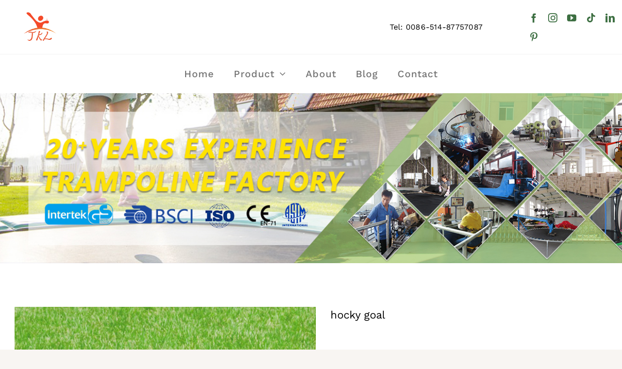

--- FILE ---
content_type: text/html; charset=UTF-8
request_url: https://jklsport.com/product/hocky-goal/
body_size: 17914
content:
<!DOCTYPE html>
<html class="avada-html-layout-wide avada-html-header-position-top" lang="zh-Hans" prefix="og: http://ogp.me/ns# fb: http://ogp.me/ns/fb#">
<head>
	<meta http-equiv="X-UA-Compatible" content="IE=edge" />
	<meta http-equiv="Content-Type" content="text/html; charset=utf-8"/>
	<meta name="viewport" content="width=device-width, initial-scale=1" />
	<title>hocky goal &#8211; JKL SPORT</title>
<meta name='robots' content='max-image-preview:large' />
<link rel="alternate" type="application/rss+xml" title="JKL SPORT &raquo; Feed" href="https://jklsport.com/feed/" />
<link rel="alternate" type="application/rss+xml" title="JKL SPORT &raquo; 评论 Feed" href="https://jklsport.com/comments/feed/" />
					<link rel="shortcut icon" href="https://jklsport.com/wp-content/uploads/2024/05/公司标志JKL-150x150.png" type="image/x-icon" />
		
		
		
				<link rel="alternate" title="oEmbed (JSON)" type="application/json+oembed" href="https://jklsport.com/wp-json/oembed/1.0/embed?url=https%3A%2F%2Fjklsport.com%2Fproduct%2Fhocky-goal%2F" />
<link rel="alternate" title="oEmbed (XML)" type="text/xml+oembed" href="https://jklsport.com/wp-json/oembed/1.0/embed?url=https%3A%2F%2Fjklsport.com%2Fproduct%2Fhocky-goal%2F&#038;format=xml" />
					<meta name="description" content="Products Strength

1. The frame tube are with powder coating, anti-static,anti-rust,anti-sunshine, enhance pressure.

2. Net is good in UV resistant

3. Environmental Design, easy to assemble and disassemble

4. Anti-corrosion, fire-proof, easily cleaned-up

5. Professional manufacturer, Non-toxic, environmental-friendly material, Non-toxic, environmental-friendly material

6. Can be used both for children and adult leisure.

Product Features

Feature 1 : Attractive colour and safety material

Feature 2: Popular with good price and high quality

Feature 3: Funny educational exercise

Feature 4: Best"/>
				
		<meta property="og:locale" content="zh_CN"/>
		<meta property="og:type" content="article"/>
		<meta property="og:site_name" content="JKL SPORT"/>
		<meta property="og:title" content="  hocky goal"/>
				<meta property="og:description" content="Products Strength

1. The frame tube are with powder coating, anti-static,anti-rust,anti-sunshine, enhance pressure.

2. Net is good in UV resistant

3. Environmental Design, easy to assemble and disassemble

4. Anti-corrosion, fire-proof, easily cleaned-up

5. Professional manufacturer, Non-toxic, environmental-friendly material, Non-toxic, environmental-friendly material

6. Can be used both for children and adult leisure.

Product Features

Feature 1 : Attractive colour and safety material

Feature 2: Popular with good price and high quality

Feature 3: Funny educational exercise

Feature 4: Best"/>
				<meta property="og:url" content="https://jklsport.com/product/hocky-goal/"/>
																				<meta property="og:image" content="https://jklsport.com/wp-content/uploads/2024/04/DH8003.jpg"/>
		<meta property="og:image:width" content="800"/>
		<meta property="og:image:height" content="800"/>
		<meta property="og:image:type" content="image/jpeg"/>
				<style id='wp-img-auto-sizes-contain-inline-css' type='text/css'>
img:is([sizes=auto i],[sizes^="auto," i]){contain-intrinsic-size:3000px 1500px}
/*# sourceURL=wp-img-auto-sizes-contain-inline-css */
</style>
<style id='woocommerce-inline-inline-css' type='text/css'>
.woocommerce form .form-row .required { visibility: visible; }
/*# sourceURL=woocommerce-inline-inline-css */
</style>
<link rel='stylesheet' id='fusion-dynamic-css-css' href='https://jklsport.com/wp-content/uploads/fusion-styles/4d2ace562bb467ce9203e9e923b186eb.min.css?ver=3.11.7' type='text/css' media='all' />
<script type="text/template" id="tmpl-variation-template">
	<div class="woocommerce-variation-description">{{{ data.variation.variation_description }}}</div>
	<div class="woocommerce-variation-price">{{{ data.variation.price_html }}}</div>
	<div class="woocommerce-variation-availability">{{{ data.variation.availability_html }}}</div>
</script>
<script type="text/template" id="tmpl-unavailable-variation-template">
	<p>Sorry, this product is unavailable. Please choose a different combination.</p>
</script>
<script type="text/javascript" src="https://jklsport.com/wp-includes/js/jquery/jquery.min.js?ver=3.7.1" id="jquery-core-js"></script>
<script type="text/javascript" src="https://jklsport.com/wp-includes/js/jquery/jquery-migrate.min.js?ver=3.4.1" id="jquery-migrate-js"></script>
<script type="text/javascript" src="https://jklsport.com/wp-content/plugins/woocommerce/assets/js/jquery-blockui/jquery.blockUI.min.js?ver=2.7.0-wc.8.9.4" id="jquery-blockui-js" defer="defer" data-wp-strategy="defer"></script>
<script type="text/javascript" id="wc-add-to-cart-js-extra">
/* <![CDATA[ */
var wc_add_to_cart_params = {"ajax_url":"/wp-admin/admin-ajax.php","wc_ajax_url":"/?wc-ajax=%%endpoint%%","i18n_view_cart":"View cart","cart_url":"https://jklsport.com/cart-2/","is_cart":"","cart_redirect_after_add":"no"};
//# sourceURL=wc-add-to-cart-js-extra
/* ]]> */
</script>
<script type="text/javascript" src="https://jklsport.com/wp-content/plugins/woocommerce/assets/js/frontend/add-to-cart.min.js?ver=8.9.4" id="wc-add-to-cart-js" defer="defer" data-wp-strategy="defer"></script>
<script type="text/javascript" src="https://jklsport.com/wp-content/plugins/woocommerce/assets/js/zoom/jquery.zoom.min.js?ver=1.7.21-wc.8.9.4" id="zoom-js" defer="defer" data-wp-strategy="defer"></script>
<script type="text/javascript" id="wc-single-product-js-extra">
/* <![CDATA[ */
var wc_single_product_params = {"i18n_required_rating_text":"Please select a rating","review_rating_required":"yes","flexslider":{"rtl":false,"animation":"slide","smoothHeight":true,"directionNav":true,"controlNav":"thumbnails","slideshow":false,"animationSpeed":500,"animationLoop":true,"allowOneSlide":false},"zoom_enabled":"1","zoom_options":[],"photoswipe_enabled":"","photoswipe_options":{"shareEl":false,"closeOnScroll":false,"history":false,"hideAnimationDuration":0,"showAnimationDuration":0},"flexslider_enabled":"1"};
//# sourceURL=wc-single-product-js-extra
/* ]]> */
</script>
<script type="text/javascript" src="https://jklsport.com/wp-content/plugins/woocommerce/assets/js/frontend/single-product.min.js?ver=8.9.4" id="wc-single-product-js" defer="defer" data-wp-strategy="defer"></script>
<script type="text/javascript" src="https://jklsport.com/wp-content/plugins/woocommerce/assets/js/js-cookie/js.cookie.min.js?ver=2.1.4-wc.8.9.4" id="js-cookie-js" defer="defer" data-wp-strategy="defer"></script>
<script type="text/javascript" id="woocommerce-js-extra">
/* <![CDATA[ */
var woocommerce_params = {"ajax_url":"/wp-admin/admin-ajax.php","wc_ajax_url":"/?wc-ajax=%%endpoint%%"};
//# sourceURL=woocommerce-js-extra
/* ]]> */
</script>
<script type="text/javascript" src="https://jklsport.com/wp-content/plugins/woocommerce/assets/js/frontend/woocommerce.min.js?ver=8.9.4" id="woocommerce-js" defer="defer" data-wp-strategy="defer"></script>
<script type="text/javascript" src="https://jklsport.com/wp-includes/js/underscore.min.js?ver=1.13.7" id="underscore-js"></script>
<script type="text/javascript" id="wp-util-js-extra">
/* <![CDATA[ */
var _wpUtilSettings = {"ajax":{"url":"/wp-admin/admin-ajax.php"}};
//# sourceURL=wp-util-js-extra
/* ]]> */
</script>
<script type="text/javascript" src="https://jklsport.com/wp-includes/js/wp-util.min.js?ver=6.9" id="wp-util-js"></script>
<script type="text/javascript" id="wc-add-to-cart-variation-js-extra">
/* <![CDATA[ */
var wc_add_to_cart_variation_params = {"wc_ajax_url":"/?wc-ajax=%%endpoint%%","i18n_no_matching_variations_text":"Sorry, no products matched your selection. Please choose a different combination.","i18n_make_a_selection_text":"Please select some product options before adding this product to your cart.","i18n_unavailable_text":"Sorry, this product is unavailable. Please choose a different combination."};
//# sourceURL=wc-add-to-cart-variation-js-extra
/* ]]> */
</script>
<script type="text/javascript" src="https://jklsport.com/wp-content/plugins/woocommerce/assets/js/frontend/add-to-cart-variation.min.js?ver=8.9.4" id="wc-add-to-cart-variation-js" defer="defer" data-wp-strategy="defer"></script>
<link rel="https://api.w.org/" href="https://jklsport.com/wp-json/" /><link rel="alternate" title="JSON" type="application/json" href="https://jklsport.com/wp-json/wp/v2/product/3217" /><link rel="EditURI" type="application/rsd+xml" title="RSD" href="https://jklsport.com/xmlrpc.php?rsd" />
<meta name="generator" content="WordPress 6.9" />
<meta name="generator" content="WooCommerce 8.9.4" />
<link rel="canonical" href="https://jklsport.com/product/hocky-goal/" />
<link rel='shortlink' href='https://jklsport.com/?p=3217' />
<style type="text/css" id="css-fb-visibility">@media screen and (max-width: 880px){.fusion-no-small-visibility{display:none !important;}body .sm-text-align-center{text-align:center !important;}body .sm-text-align-left{text-align:left !important;}body .sm-text-align-right{text-align:right !important;}body .sm-flex-align-center{justify-content:center !important;}body .sm-flex-align-flex-start{justify-content:flex-start !important;}body .sm-flex-align-flex-end{justify-content:flex-end !important;}body .sm-mx-auto{margin-left:auto !important;margin-right:auto !important;}body .sm-ml-auto{margin-left:auto !important;}body .sm-mr-auto{margin-right:auto !important;}body .fusion-absolute-position-small{position:absolute;top:auto;width:100%;}.awb-sticky.awb-sticky-small{ position: sticky; top: var(--awb-sticky-offset,0); }}@media screen and (min-width: 881px) and (max-width: 1100px){.fusion-no-medium-visibility{display:none !important;}body .md-text-align-center{text-align:center !important;}body .md-text-align-left{text-align:left !important;}body .md-text-align-right{text-align:right !important;}body .md-flex-align-center{justify-content:center !important;}body .md-flex-align-flex-start{justify-content:flex-start !important;}body .md-flex-align-flex-end{justify-content:flex-end !important;}body .md-mx-auto{margin-left:auto !important;margin-right:auto !important;}body .md-ml-auto{margin-left:auto !important;}body .md-mr-auto{margin-right:auto !important;}body .fusion-absolute-position-medium{position:absolute;top:auto;width:100%;}.awb-sticky.awb-sticky-medium{ position: sticky; top: var(--awb-sticky-offset,0); }}@media screen and (min-width: 1101px){.fusion-no-large-visibility{display:none !important;}body .lg-text-align-center{text-align:center !important;}body .lg-text-align-left{text-align:left !important;}body .lg-text-align-right{text-align:right !important;}body .lg-flex-align-center{justify-content:center !important;}body .lg-flex-align-flex-start{justify-content:flex-start !important;}body .lg-flex-align-flex-end{justify-content:flex-end !important;}body .lg-mx-auto{margin-left:auto !important;margin-right:auto !important;}body .lg-ml-auto{margin-left:auto !important;}body .lg-mr-auto{margin-right:auto !important;}body .fusion-absolute-position-large{position:absolute;top:auto;width:100%;}.awb-sticky.awb-sticky-large{ position: sticky; top: var(--awb-sticky-offset,0); }}</style>	<noscript><style>.woocommerce-product-gallery{ opacity: 1 !important; }</style></noscript>
	<style type="text/css">.recentcomments a{display:inline !important;padding:0 !important;margin:0 !important;}</style><link rel="icon" href="https://jklsport.com/wp-content/uploads/2024/04/cropped-微信截图_20240415155549-32x32.jpg" sizes="32x32" />
<link rel="icon" href="https://jklsport.com/wp-content/uploads/2024/04/cropped-微信截图_20240415155549-192x192.jpg" sizes="192x192" />
<link rel="apple-touch-icon" href="https://jklsport.com/wp-content/uploads/2024/04/cropped-微信截图_20240415155549-180x180.jpg" />
<meta name="msapplication-TileImage" content="https://jklsport.com/wp-content/uploads/2024/04/cropped-微信截图_20240415155549-270x270.jpg" />
		<script type="text/javascript">
			var doc = document.documentElement;
			doc.setAttribute( 'data-useragent', navigator.userAgent );
		</script>
		
	<style id='global-styles-inline-css' type='text/css'>
:root{--wp--preset--aspect-ratio--square: 1;--wp--preset--aspect-ratio--4-3: 4/3;--wp--preset--aspect-ratio--3-4: 3/4;--wp--preset--aspect-ratio--3-2: 3/2;--wp--preset--aspect-ratio--2-3: 2/3;--wp--preset--aspect-ratio--16-9: 16/9;--wp--preset--aspect-ratio--9-16: 9/16;--wp--preset--color--black: #000000;--wp--preset--color--cyan-bluish-gray: #abb8c3;--wp--preset--color--white: #ffffff;--wp--preset--color--pale-pink: #f78da7;--wp--preset--color--vivid-red: #cf2e2e;--wp--preset--color--luminous-vivid-orange: #ff6900;--wp--preset--color--luminous-vivid-amber: #fcb900;--wp--preset--color--light-green-cyan: #7bdcb5;--wp--preset--color--vivid-green-cyan: #00d084;--wp--preset--color--pale-cyan-blue: #8ed1fc;--wp--preset--color--vivid-cyan-blue: #0693e3;--wp--preset--color--vivid-purple: #9b51e0;--wp--preset--color--awb-color-1: #ffffff;--wp--preset--color--awb-color-2: #f8f5f2;--wp--preset--color--awb-color-3: #f2f3f5;--wp--preset--color--awb-color-4: #e2e2e2;--wp--preset--color--awb-color-5: #3d6f42;--wp--preset--color--awb-color-6: #1e3120;--wp--preset--color--awb-color-7: #212934;--wp--preset--color--awb-color-8: #000000;--wp--preset--gradient--vivid-cyan-blue-to-vivid-purple: linear-gradient(135deg,rgb(6,147,227) 0%,rgb(155,81,224) 100%);--wp--preset--gradient--light-green-cyan-to-vivid-green-cyan: linear-gradient(135deg,rgb(122,220,180) 0%,rgb(0,208,130) 100%);--wp--preset--gradient--luminous-vivid-amber-to-luminous-vivid-orange: linear-gradient(135deg,rgb(252,185,0) 0%,rgb(255,105,0) 100%);--wp--preset--gradient--luminous-vivid-orange-to-vivid-red: linear-gradient(135deg,rgb(255,105,0) 0%,rgb(207,46,46) 100%);--wp--preset--gradient--very-light-gray-to-cyan-bluish-gray: linear-gradient(135deg,rgb(238,238,238) 0%,rgb(169,184,195) 100%);--wp--preset--gradient--cool-to-warm-spectrum: linear-gradient(135deg,rgb(74,234,220) 0%,rgb(151,120,209) 20%,rgb(207,42,186) 40%,rgb(238,44,130) 60%,rgb(251,105,98) 80%,rgb(254,248,76) 100%);--wp--preset--gradient--blush-light-purple: linear-gradient(135deg,rgb(255,206,236) 0%,rgb(152,150,240) 100%);--wp--preset--gradient--blush-bordeaux: linear-gradient(135deg,rgb(254,205,165) 0%,rgb(254,45,45) 50%,rgb(107,0,62) 100%);--wp--preset--gradient--luminous-dusk: linear-gradient(135deg,rgb(255,203,112) 0%,rgb(199,81,192) 50%,rgb(65,88,208) 100%);--wp--preset--gradient--pale-ocean: linear-gradient(135deg,rgb(255,245,203) 0%,rgb(182,227,212) 50%,rgb(51,167,181) 100%);--wp--preset--gradient--electric-grass: linear-gradient(135deg,rgb(202,248,128) 0%,rgb(113,206,126) 100%);--wp--preset--gradient--midnight: linear-gradient(135deg,rgb(2,3,129) 0%,rgb(40,116,252) 100%);--wp--preset--font-size--small: 12.75px;--wp--preset--font-size--medium: 20px;--wp--preset--font-size--large: 25.5px;--wp--preset--font-size--x-large: 42px;--wp--preset--font-size--normal: 17px;--wp--preset--font-size--xlarge: 34px;--wp--preset--font-size--huge: 51px;--wp--preset--spacing--20: 0.44rem;--wp--preset--spacing--30: 0.67rem;--wp--preset--spacing--40: 1rem;--wp--preset--spacing--50: 1.5rem;--wp--preset--spacing--60: 2.25rem;--wp--preset--spacing--70: 3.38rem;--wp--preset--spacing--80: 5.06rem;--wp--preset--shadow--natural: 6px 6px 9px rgba(0, 0, 0, 0.2);--wp--preset--shadow--deep: 12px 12px 50px rgba(0, 0, 0, 0.4);--wp--preset--shadow--sharp: 6px 6px 0px rgba(0, 0, 0, 0.2);--wp--preset--shadow--outlined: 6px 6px 0px -3px rgb(255, 255, 255), 6px 6px rgb(0, 0, 0);--wp--preset--shadow--crisp: 6px 6px 0px rgb(0, 0, 0);}:where(.is-layout-flex){gap: 0.5em;}:where(.is-layout-grid){gap: 0.5em;}body .is-layout-flex{display: flex;}.is-layout-flex{flex-wrap: wrap;align-items: center;}.is-layout-flex > :is(*, div){margin: 0;}body .is-layout-grid{display: grid;}.is-layout-grid > :is(*, div){margin: 0;}:where(.wp-block-columns.is-layout-flex){gap: 2em;}:where(.wp-block-columns.is-layout-grid){gap: 2em;}:where(.wp-block-post-template.is-layout-flex){gap: 1.25em;}:where(.wp-block-post-template.is-layout-grid){gap: 1.25em;}.has-black-color{color: var(--wp--preset--color--black) !important;}.has-cyan-bluish-gray-color{color: var(--wp--preset--color--cyan-bluish-gray) !important;}.has-white-color{color: var(--wp--preset--color--white) !important;}.has-pale-pink-color{color: var(--wp--preset--color--pale-pink) !important;}.has-vivid-red-color{color: var(--wp--preset--color--vivid-red) !important;}.has-luminous-vivid-orange-color{color: var(--wp--preset--color--luminous-vivid-orange) !important;}.has-luminous-vivid-amber-color{color: var(--wp--preset--color--luminous-vivid-amber) !important;}.has-light-green-cyan-color{color: var(--wp--preset--color--light-green-cyan) !important;}.has-vivid-green-cyan-color{color: var(--wp--preset--color--vivid-green-cyan) !important;}.has-pale-cyan-blue-color{color: var(--wp--preset--color--pale-cyan-blue) !important;}.has-vivid-cyan-blue-color{color: var(--wp--preset--color--vivid-cyan-blue) !important;}.has-vivid-purple-color{color: var(--wp--preset--color--vivid-purple) !important;}.has-black-background-color{background-color: var(--wp--preset--color--black) !important;}.has-cyan-bluish-gray-background-color{background-color: var(--wp--preset--color--cyan-bluish-gray) !important;}.has-white-background-color{background-color: var(--wp--preset--color--white) !important;}.has-pale-pink-background-color{background-color: var(--wp--preset--color--pale-pink) !important;}.has-vivid-red-background-color{background-color: var(--wp--preset--color--vivid-red) !important;}.has-luminous-vivid-orange-background-color{background-color: var(--wp--preset--color--luminous-vivid-orange) !important;}.has-luminous-vivid-amber-background-color{background-color: var(--wp--preset--color--luminous-vivid-amber) !important;}.has-light-green-cyan-background-color{background-color: var(--wp--preset--color--light-green-cyan) !important;}.has-vivid-green-cyan-background-color{background-color: var(--wp--preset--color--vivid-green-cyan) !important;}.has-pale-cyan-blue-background-color{background-color: var(--wp--preset--color--pale-cyan-blue) !important;}.has-vivid-cyan-blue-background-color{background-color: var(--wp--preset--color--vivid-cyan-blue) !important;}.has-vivid-purple-background-color{background-color: var(--wp--preset--color--vivid-purple) !important;}.has-black-border-color{border-color: var(--wp--preset--color--black) !important;}.has-cyan-bluish-gray-border-color{border-color: var(--wp--preset--color--cyan-bluish-gray) !important;}.has-white-border-color{border-color: var(--wp--preset--color--white) !important;}.has-pale-pink-border-color{border-color: var(--wp--preset--color--pale-pink) !important;}.has-vivid-red-border-color{border-color: var(--wp--preset--color--vivid-red) !important;}.has-luminous-vivid-orange-border-color{border-color: var(--wp--preset--color--luminous-vivid-orange) !important;}.has-luminous-vivid-amber-border-color{border-color: var(--wp--preset--color--luminous-vivid-amber) !important;}.has-light-green-cyan-border-color{border-color: var(--wp--preset--color--light-green-cyan) !important;}.has-vivid-green-cyan-border-color{border-color: var(--wp--preset--color--vivid-green-cyan) !important;}.has-pale-cyan-blue-border-color{border-color: var(--wp--preset--color--pale-cyan-blue) !important;}.has-vivid-cyan-blue-border-color{border-color: var(--wp--preset--color--vivid-cyan-blue) !important;}.has-vivid-purple-border-color{border-color: var(--wp--preset--color--vivid-purple) !important;}.has-vivid-cyan-blue-to-vivid-purple-gradient-background{background: var(--wp--preset--gradient--vivid-cyan-blue-to-vivid-purple) !important;}.has-light-green-cyan-to-vivid-green-cyan-gradient-background{background: var(--wp--preset--gradient--light-green-cyan-to-vivid-green-cyan) !important;}.has-luminous-vivid-amber-to-luminous-vivid-orange-gradient-background{background: var(--wp--preset--gradient--luminous-vivid-amber-to-luminous-vivid-orange) !important;}.has-luminous-vivid-orange-to-vivid-red-gradient-background{background: var(--wp--preset--gradient--luminous-vivid-orange-to-vivid-red) !important;}.has-very-light-gray-to-cyan-bluish-gray-gradient-background{background: var(--wp--preset--gradient--very-light-gray-to-cyan-bluish-gray) !important;}.has-cool-to-warm-spectrum-gradient-background{background: var(--wp--preset--gradient--cool-to-warm-spectrum) !important;}.has-blush-light-purple-gradient-background{background: var(--wp--preset--gradient--blush-light-purple) !important;}.has-blush-bordeaux-gradient-background{background: var(--wp--preset--gradient--blush-bordeaux) !important;}.has-luminous-dusk-gradient-background{background: var(--wp--preset--gradient--luminous-dusk) !important;}.has-pale-ocean-gradient-background{background: var(--wp--preset--gradient--pale-ocean) !important;}.has-electric-grass-gradient-background{background: var(--wp--preset--gradient--electric-grass) !important;}.has-midnight-gradient-background{background: var(--wp--preset--gradient--midnight) !important;}.has-small-font-size{font-size: var(--wp--preset--font-size--small) !important;}.has-medium-font-size{font-size: var(--wp--preset--font-size--medium) !important;}.has-large-font-size{font-size: var(--wp--preset--font-size--large) !important;}.has-x-large-font-size{font-size: var(--wp--preset--font-size--x-large) !important;}
/*# sourceURL=global-styles-inline-css */
</style>
</head>

<body class="wp-singular product-template-default single single-product postid-3217 wp-theme-Avada theme-Avada woocommerce woocommerce-page woocommerce-no-js fusion-image-hovers fusion-pagination-sizing fusion-button_type-flat fusion-button_span-no fusion-button_gradient-linear avada-image-rollover-circle-yes avada-image-rollover-yes avada-image-rollover-direction-fade fusion-body ltr no-tablet-sticky-header no-mobile-sticky-header no-mobile-slidingbar no-mobile-totop fusion-disable-outline fusion-sub-menu-fade mobile-logo-pos-left layout-wide-mode avada-has-boxed-modal-shadow- layout-scroll-offset-full avada-has-zero-margin-offset-top fusion-top-header menu-text-align-center fusion-woo-product-design-clean fusion-woo-shop-page-columns-3 fusion-woo-related-columns-3 fusion-woo-archive-page-columns-3 fusion-woocommerce-equal-heights avada-has-woo-gallery-disabled woo-tabs-horizontal woo-sale-badge-circle woo-outofstock-badge-top_bar mobile-menu-design-classic fusion-show-pagination-text fusion-header-layout-v1 avada-responsive avada-footer-fx-none avada-menu-highlight-style-textcolor fusion-search-form-clean fusion-main-menu-search-overlay fusion-avatar-circle avada-dropdown-styles avada-blog-layout-grid avada-blog-archive-layout-grid avada-header-shadow-no avada-menu-icon-position-left avada-has-megamenu-shadow avada-has-mobile-menu-search avada-has-breadcrumb-mobile-hidden avada-has-titlebar-bar_and_content avada-has-transparent-timeline_color avada-has-pagination-width_height avada-flyout-menu-direction-fade avada-ec-views-v1" data-awb-post-id="3217">
		<a class="skip-link screen-reader-text" href="#content">跳过内容</a>

	<div id="boxed-wrapper">
		
		<div id="wrapper" class="fusion-wrapper">
			<div id="home" style="position:relative;top:-1px;"></div>
												<div class="fusion-tb-header"><div class="fusion-fullwidth fullwidth-box fusion-builder-row-1 fusion-flex-container nonhundred-percent-fullwidth non-hundred-percent-height-scrolling fusion-custom-z-index" style="--awb-border-sizes-bottom:1px;--awb-border-color:hsla(var(--awb-color8-h),var(--awb-color8-s),calc( var(--awb-color8-l) + 95% ),var(--awb-color8-a));--awb-border-radius-top-left:0px;--awb-border-radius-top-right:0px;--awb-border-radius-bottom-right:0px;--awb-border-radius-bottom-left:0px;--awb-z-index:9999;--awb-padding-top:6px;--awb-padding-bottom:6px;--awb-padding-top-medium:20px;--awb-background-color:var(--awb-color1);--awb-flex-wrap:wrap;" ><div class="fusion-builder-row fusion-row fusion-flex-align-items-center fusion-flex-content-wrap" style="max-width:calc( 1365px + 100px );margin-left: calc(-100px / 2 );margin-right: calc(-100px / 2 );"><div class="fusion-layout-column fusion_builder_column fusion-builder-column-0 fusion-flex-column" style="--awb-bg-size:cover;--awb-width-large:23%;--awb-margin-top-large:0px;--awb-spacing-right-large:149px;--awb-margin-bottom-large:0px;--awb-spacing-left-large:50px;--awb-width-medium:50%;--awb-order-medium:0;--awb-spacing-right-medium:149px;--awb-spacing-left-medium:50px;--awb-width-small:100%;--awb-order-small:0;--awb-margin-top-small:10px;--awb-spacing-right-small:149px;--awb-spacing-left-small:50px;"><div class="fusion-column-wrapper fusion-column-has-shadow fusion-flex-justify-content-flex-start fusion-content-layout-column"><div class="fusion-image-element sm-text-align-center" style="--awb-max-width:100px;--awb-caption-title-font-family:var(--h2_typography-font-family);--awb-caption-title-font-weight:var(--h2_typography-font-weight);--awb-caption-title-font-style:var(--h2_typography-font-style);--awb-caption-title-size:var(--h2_typography-font-size);--awb-caption-title-transform:var(--h2_typography-text-transform);--awb-caption-title-line-height:var(--h2_typography-line-height);--awb-caption-title-letter-spacing:var(--h2_typography-letter-spacing);"><span class=" fusion-imageframe imageframe-none imageframe-1 hover-type-none fusion-animated" data-animationType="fadeIn" data-animationDuration="1.0" data-animationOffset="top-into-view"><a class="fusion-no-lightbox" href="https://jklsport.com" target="_self" aria-label="jkl logo"><img fetchpriority="high" decoding="async" width="2481" height="2467" src="https://jklsport.com/wp-content/uploads/2024/04/jkl-logo.png" alt class="img-responsive wp-image-8 disable-lazyload" srcset="https://jklsport.com/wp-content/uploads/2024/04/jkl-logo-200x199.png 200w, https://jklsport.com/wp-content/uploads/2024/04/jkl-logo-400x398.png 400w, https://jklsport.com/wp-content/uploads/2024/04/jkl-logo-600x597.png 600w, https://jklsport.com/wp-content/uploads/2024/04/jkl-logo-800x795.png 800w, https://jklsport.com/wp-content/uploads/2024/04/jkl-logo-1200x1193.png 1200w, https://jklsport.com/wp-content/uploads/2024/04/jkl-logo.png 2481w" sizes="(max-width: 880px) 100vw, 1200px" /></a></span></div></div></div><div class="fusion-layout-column fusion_builder_column fusion-builder-column-1 fusion-flex-column" style="--awb-bg-size:cover;--awb-width-large:32%;--awb-margin-top-large:0px;--awb-spacing-right-large:67px;--awb-margin-bottom-large:0px;--awb-spacing-left-large:2px;--awb-width-medium:50%;--awb-order-medium:0;--awb-spacing-right-medium:67px;--awb-spacing-left-medium:2px;--awb-width-small:100%;--awb-order-small:0;--awb-margin-top-small:15px;--awb-spacing-right-small:67px;--awb-margin-bottom-small:5px;--awb-spacing-left-small:2px;"><div class="fusion-column-wrapper fusion-column-has-shadow fusion-flex-justify-content-flex-start fusion-content-layout-column"></div></div><div class="fusion-layout-column fusion_builder_column fusion-builder-column-2 fusion-flex-column" style="--awb-bg-size:cover;--awb-width-large:29%;--awb-margin-top-large:0px;--awb-spacing-right-large:50px;--awb-margin-bottom-large:0px;--awb-spacing-left-large:50px;--awb-width-medium:50%;--awb-order-medium:0;--awb-spacing-right-medium:50px;--awb-spacing-left-medium:50px;--awb-width-small:100%;--awb-order-small:0;--awb-spacing-right-small:50px;--awb-spacing-left-small:50px;"><div class="fusion-column-wrapper fusion-column-has-shadow fusion-flex-justify-content-flex-start fusion-content-layout-column"><div class="fusion-text fusion-text-1 md-text-align-left fusion-animated" style="--awb-content-alignment:center;--awb-font-size:16px;" data-animationType="fadeIn" data-animationDuration="1.0" data-animationOffset="top-into-view"><p data-immersive-translate-walked="ed3612ab-d901-4a91-8c64-a07533ae796f" data-immersive-translate-paragraph="1">Tel: 0086-514-87757087</p>
</div></div></div><div class="fusion-layout-column fusion_builder_column fusion-builder-column-3 fusion-flex-column fusion-no-small-visibility" style="--awb-bg-size:cover;--awb-width-large:16%;--awb-margin-top-large:0px;--awb-spacing-right-large:0px;--awb-margin-bottom-large:0px;--awb-spacing-left-large:0px;--awb-width-medium:50%;--awb-order-medium:0;--awb-spacing-right-medium:0px;--awb-spacing-left-medium:0px;--awb-width-small:42%;--awb-order-small:0;--awb-spacing-right-small:0px;--awb-spacing-left-small:0px;"><div class="fusion-column-wrapper fusion-column-has-shadow fusion-flex-justify-content-flex-start fusion-content-layout-column"><div class="fusion-social-links fusion-social-links-1" style="--awb-margin-top:0px;--awb-margin-right:0px;--awb-margin-bottom:0px;--awb-margin-left:0px;--awb-box-border-top:0px;--awb-box-border-right:0px;--awb-box-border-bottom:0px;--awb-box-border-left:0px;--awb-icon-colors-hover:hsla(var(--awb-color5-h),var(--awb-color5-s),var(--awb-color5-l),calc( var(--awb-color5-a) - 20% ));--awb-box-colors-hover:hsla(var(--awb-color3-h),var(--awb-color3-s),var(--awb-color3-l),calc( var(--awb-color3-a) - 20% ));--awb-box-border-color:var(--awb-color3);--awb-box-border-color-hover:var(--awb-color4);"><div class="fusion-social-networks color-type-custom"><div class="fusion-social-networks-wrapper"><a class="fusion-social-network-icon fusion-tooltip fusion-facebook awb-icon-facebook" style="color:var(--awb-color5);font-size:19px;" data-placement="top" data-title="Facebook" data-toggle="tooltip" title="Facebook" aria-label="facebook" target="_blank" rel="noopener noreferrer" href="https://www.facebook.com/profile.php?id=61552311926178&amp;show_switched_tooltip=false"></a><a class="fusion-social-network-icon fusion-tooltip fusion-instagram awb-icon-instagram" style="color:var(--awb-color5);font-size:19px;" data-placement="top" data-title="Instagram" data-toggle="tooltip" title="Instagram" aria-label="instagram" target="_blank" rel="noopener noreferrer" href="https://www.instagram.com/jkltrampoline/"></a><a class="fusion-social-network-icon fusion-tooltip fusion-youtube awb-icon-youtube" style="color:var(--awb-color5);font-size:19px;" data-placement="top" data-title="YouTube" data-toggle="tooltip" title="YouTube" aria-label="youtube" target="_blank" rel="noopener noreferrer" href="https://www.youtube.com/@yangzhoujinkailisportprodu8197"></a><a class="fusion-social-network-icon fusion-tooltip fusion-tiktok awb-icon-tiktok" style="color:var(--awb-color5);font-size:19px;" data-placement="top" data-title="Tiktok" data-toggle="tooltip" title="Tiktok" aria-label="tiktok" target="_blank" rel="noopener noreferrer" href="https://www.tiktok.com/@jkltrampoline"></a><a class="fusion-social-network-icon fusion-tooltip fusion-linkedin awb-icon-linkedin" style="color:var(--awb-color5);font-size:19px;" data-placement="top" data-title="LinkedIn" data-toggle="tooltip" title="LinkedIn" aria-label="linkedin" target="_blank" rel="noopener noreferrer" href="https://www.linkedin.com/company/13690906/admin/feed/posts/"></a><a class="fusion-social-network-icon fusion-tooltip fusion-pinterest awb-icon-pinterest" style="color:var(--awb-color5);font-size:19px;" data-placement="top" data-title="Pinterest" data-toggle="tooltip" title="Pinterest" aria-label="pinterest" target="_blank" rel="noopener noreferrer" href="https://www.pinterest.com/jklsport/"></a></div></div></div></div></div></div></div><div class="fusion-fullwidth fullwidth-box fusion-builder-row-2 fusion-flex-container main-menu nonhundred-percent-fullwidth non-hundred-percent-height-scrolling fusion-sticky-container fusion-custom-z-index" style="--awb-background-position:center top;--awb-background-repeat:repeat-x;--awb-border-radius-top-left:0px;--awb-border-radius-top-right:0px;--awb-border-radius-bottom-right:0px;--awb-border-radius-bottom-left:0px;--awb-z-index:999;--awb-background-color:#ffffff;--awb-flex-wrap:wrap;" data-transition-offset="0" data-scroll-offset="0" data-sticky-small-visibility="1" data-sticky-medium-visibility="1" data-sticky-large-visibility="1" ><div class="fusion-builder-row fusion-row fusion-flex-align-items-center fusion-flex-justify-content-center fusion-flex-content-wrap" style="max-width:1419.6px;margin-left: calc(-4% / 2 );margin-right: calc(-4% / 2 );"><div class="fusion-layout-column fusion_builder_column fusion-builder-column-4 fusion-flex-column fusion-display-sticky-only" style="--awb-bg-size:cover;--awb-width-large:16%;--awb-margin-top-large:0px;--awb-spacing-right-large:12%;--awb-margin-bottom-large:0px;--awb-spacing-left-large:12%;--awb-width-medium:16%;--awb-order-medium:0;--awb-spacing-right-medium:12%;--awb-spacing-left-medium:12%;--awb-width-small:12%;--awb-order-small:0;--awb-spacing-right-small:16%;--awb-spacing-left-small:16%;"><div class="fusion-column-wrapper fusion-column-has-shadow fusion-flex-justify-content-center fusion-content-layout-column"><div class="fusion-image-element sm-text-align-left" style="--awb-max-width:80px;--awb-caption-title-font-family:var(--h2_typography-font-family);--awb-caption-title-font-weight:var(--h2_typography-font-weight);--awb-caption-title-font-style:var(--h2_typography-font-style);--awb-caption-title-size:var(--h2_typography-font-size);--awb-caption-title-transform:var(--h2_typography-text-transform);--awb-caption-title-line-height:var(--h2_typography-line-height);--awb-caption-title-letter-spacing:var(--h2_typography-letter-spacing);"><span class=" fusion-imageframe imageframe-none imageframe-2 hover-type-none fusion-animated" data-animationType="fadeIn" data-animationDuration="1.0" data-animationOffset="top-into-view"><a class="fusion-no-lightbox" href="https://jklsport.com" target="_self" aria-label="jkl logo"><img decoding="async" width="2481" height="2467" src="https://jklsport.com/wp-content/uploads/2024/04/jkl-logo.png" alt class="img-responsive wp-image-8 disable-lazyload" srcset="https://jklsport.com/wp-content/uploads/2024/04/jkl-logo-200x199.png 200w, https://jklsport.com/wp-content/uploads/2024/04/jkl-logo-400x398.png 400w, https://jklsport.com/wp-content/uploads/2024/04/jkl-logo-600x597.png 600w, https://jklsport.com/wp-content/uploads/2024/04/jkl-logo-800x795.png 800w, https://jklsport.com/wp-content/uploads/2024/04/jkl-logo-1200x1193.png 1200w, https://jklsport.com/wp-content/uploads/2024/04/jkl-logo.png 2481w" sizes="(max-width: 880px) 100vw, 1200px" /></a></span></div></div></div><div class="fusion-layout-column fusion_builder_column fusion-builder-column-5 fusion-flex-column" style="--awb-bg-size:cover;--awb-width-large:68%;--awb-margin-top-large:0px;--awb-spacing-right-large:2.8235294117647%;--awb-margin-bottom-large:0px;--awb-spacing-left-large:2.8235294117647%;--awb-width-medium:68%;--awb-order-medium:0;--awb-spacing-right-medium:2.8235294117647%;--awb-spacing-left-medium:2.8235294117647%;--awb-width-small:50%;--awb-order-small:2;--awb-spacing-right-small:3.84%;--awb-spacing-left-small:3.84%;"><div class="fusion-column-wrapper fusion-column-has-shadow fusion-flex-justify-content-flex-start fusion-content-layout-column"><nav class="awb-menu awb-menu_row awb-menu_em-hover mobile-mode-collapse-to-button awb-menu_icons-left awb-menu_dc-yes mobile-trigger-fullwidth-off awb-menu_mobile-toggle awb-menu_indent-left mobile-size-full-absolute loading mega-menu-loading awb-menu_desktop awb-menu_dropdown awb-menu_expand-right awb-menu_transition-fade fusion-animated" style="--awb-font-size:20px;--awb-text-transform:none;--awb-bg:rgba(0,112,11,0);--awb-align-items:center;--awb-justify-content:center;--awb-items-padding-top:17px;--awb-items-padding-right:20px;--awb-items-padding-bottom:17px;--awb-items-padding-left:20px;--awb-color:hsla(var(--awb-color8-h),var(--awb-color8-s),var(--awb-color8-l),calc( var(--awb-color8-a) - 45% ));--awb-letter-spacing:0.05em;--awb-active-color:var(--awb-color8);--awb-submenu-color:var(--awb-color8);--awb-submenu-bg:var(--awb-color1);--awb-submenu-sep-color:hsla(var(--awb-color8-h),var(--awb-color8-s),var(--awb-color8-l),calc( var(--awb-color8-a) - 95% ));--awb-submenu-items-padding-top:.9em;--awb-submenu-items-padding-right:1.8em;--awb-submenu-items-padding-bottom:.9em;--awb-submenu-items-padding-left:1.2em;--awb-submenu-active-bg:var(--awb-color5);--awb-submenu-active-color:var(--awb-color1);--awb-submenu-text-transform:none;--awb-submenu-max-width:205px;--awb-icons-size:20;--awb-icons-color:#ffffff;--awb-icons-hover-color:var(--awb-color1);--awb-main-justify-content:flex-start;--awb-mobile-nav-button-align-hor:flex-end;--awb-mobile-bg:var(--awb-color5);--awb-mobile-color:var(--awb-color1);--awb-mobile-active-bg:var(--awb-color1);--awb-mobile-active-color:var(--awb-color5);--awb-mobile-trigger-font-size:30px;--awb-mobile-trigger-color:var(--awb-color8);--awb-mobile-trigger-background-color:var(--awb-color1);--awb-mobile-sep-color:var(--awb-color5);--awb-mobile-justify:flex-start;--awb-mobile-caret-left:auto;--awb-mobile-caret-right:0;--awb-fusion-font-family-typography:var(--awb-typography3-font-family);--awb-fusion-font-weight-typography:var(--awb-typography3-font-weight);--awb-fusion-font-style-typography:var(--awb-typography3-font-style);--awb-fusion-font-family-submenu-typography:inherit;--awb-fusion-font-style-submenu-typography:normal;--awb-fusion-font-weight-submenu-typography:400;--awb-fusion-font-family-mobile-typography:inherit;--awb-fusion-font-style-mobile-typography:normal;--awb-fusion-font-weight-mobile-typography:400;" aria-label="JKL Main Menu" data-breakpoint="880" data-count="0" data-transition-type="fade" data-transition-time="300" data-expand="right" data-animationType="fadeIn" data-animationDuration="1.0" data-animationOffset="top-into-view"><button type="button" class="awb-menu__m-toggle awb-menu__m-toggle_no-text" aria-expanded="false" aria-controls="menu-jkl-main-menu"><span class="awb-menu__m-toggle-inner"><span class="collapsed-nav-text"><span class="screen-reader-text">Toggle Navigation</span></span><span class="awb-menu__m-collapse-icon awb-menu__m-collapse-icon_no-text"><span class="awb-menu__m-collapse-icon-open awb-menu__m-collapse-icon-open_no-text petsupplies-menu"></span><span class="awb-menu__m-collapse-icon-close awb-menu__m-collapse-icon-close_no-text petsupplies-angle-up"></span></span></span></button><ul id="menu-jkl-main-menu" class="fusion-menu awb-menu__main-ul awb-menu__main-ul_row"><li  id="menu-item-2610"  class="menu-item menu-item-type-post_type menu-item-object-page menu-item-home menu-item-2610 awb-menu__li awb-menu__main-li awb-menu__main-li_regular"  data-item-id="2610"><span class="awb-menu__main-background-default awb-menu__main-background-default_fade"></span><span class="awb-menu__main-background-active awb-menu__main-background-active_fade"></span><a  href="https://jklsport.com/" class="awb-menu__main-a awb-menu__main-a_regular"><span class="menu-text">Home</span></a></li><li  id="menu-item-530"  class="menu-item menu-item-type-post_type menu-item-object-page menu-item-has-children menu-item-530 awb-menu__li awb-menu__main-li awb-menu__main-li_regular"  data-item-id="530"><span class="awb-menu__main-background-default awb-menu__main-background-default_fade"></span><span class="awb-menu__main-background-active awb-menu__main-background-active_fade"></span><a  href="https://jklsport.com/shop-2/" class="awb-menu__main-a awb-menu__main-a_regular"><span class="menu-text">Product</span><span class="awb-menu__open-nav-submenu-hover"></span></a><button type="button" aria-label="Open submenu of Product" aria-expanded="false" class="awb-menu__open-nav-submenu_mobile awb-menu__open-nav-submenu_main"></button><ul class="awb-menu__sub-ul awb-menu__sub-ul_main"><li  id="menu-item-2820"  class="menu-item menu-item-type-taxonomy menu-item-object-product_cat menu-item-has-children menu-item-2820 awb-menu__li awb-menu__sub-li" ><a  href="https://jklsport.com/product-category/trampoline/" class="awb-menu__sub-a"><span>Trampoline</span><span class="awb-menu__open-nav-submenu-hover"></span></a><button type="button" aria-label="Open submenu of Trampoline" aria-expanded="false" class="awb-menu__open-nav-submenu_mobile awb-menu__open-nav-submenu_sub"></button><ul class="awb-menu__sub-ul awb-menu__sub-ul_grand"><li  id="menu-item-4237"  class="menu-item menu-item-type-taxonomy menu-item-object-product_cat menu-item-4237 awb-menu__li awb-menu__sub-li" ><a  href="https://jklsport.com/product-category/trampoline/big-round-trampoline/" class="awb-menu__sub-a"><span>Big Round Trampoline</span></a></li><li  id="menu-item-4234"  class="menu-item menu-item-type-taxonomy menu-item-object-product_cat menu-item-4234 awb-menu__li awb-menu__sub-li" ><a  href="https://jklsport.com/product-category/trampoline/rectangular-big-trampoline/" class="awb-menu__sub-a"><span>Rectangular Big Trampoline</span></a></li><li  id="menu-item-4232"  class="menu-item menu-item-type-taxonomy menu-item-object-product_cat menu-item-4232 awb-menu__li awb-menu__sub-li" ><a  href="https://jklsport.com/product-category/trampoline/fitness-trampoline/" class="awb-menu__sub-a"><span>Fitness Trampoline</span></a></li><li  id="menu-item-4235"  class="menu-item menu-item-type-taxonomy menu-item-object-product_cat menu-item-4235 awb-menu__li awb-menu__sub-li" ><a  href="https://jklsport.com/product-category/trampoline/trampoline-with-enclosure/" class="awb-menu__sub-a"><span>Trampoline With Enclosure</span></a></li><li  id="menu-item-2838"  class="menu-item menu-item-type-taxonomy menu-item-object-product_cat menu-item-2838 awb-menu__li awb-menu__sub-li" ><a  href="https://jklsport.com/product-category/trampoline/mini-trampoline/" class="awb-menu__sub-a"><span>Mini Trampoline</span></a></li><li  id="menu-item-4236"  class="menu-item menu-item-type-taxonomy menu-item-object-product_cat menu-item-4236 awb-menu__li awb-menu__sub-li" ><a  href="https://jklsport.com/product-category/trampoline/trampoline-accessories/" class="awb-menu__sub-a"><span>Trampoline Accessories</span></a></li></ul></li><li  id="menu-item-2821"  class="menu-item menu-item-type-taxonomy menu-item-object-product_cat menu-item-2821 awb-menu__li awb-menu__sub-li" ><a  href="https://jklsport.com/product-category/swing/" class="awb-menu__sub-a"><span>Swing</span></a></li><li  id="menu-item-2822"  class="menu-item menu-item-type-taxonomy menu-item-object-product_cat current-product-ancestor current-menu-parent current-product-parent menu-item-2822 awb-menu__li awb-menu__sub-li" ><a  href="https://jklsport.com/product-category/soccer-goal/" class="awb-menu__sub-a"><span>Soccer Goal</span></a></li><li  id="menu-item-2823"  class="menu-item menu-item-type-taxonomy menu-item-object-product_cat menu-item-2823 awb-menu__li awb-menu__sub-li" ><a  href="https://jklsport.com/product-category/other-products/" class="awb-menu__sub-a"><span>Others</span></a></li></ul></li><li  id="menu-item-414"  class="menu-item menu-item-type-post_type menu-item-object-page menu-item-414 awb-menu__li awb-menu__main-li awb-menu__main-li_regular"  data-item-id="414"><span class="awb-menu__main-background-default awb-menu__main-background-default_fade"></span><span class="awb-menu__main-background-active awb-menu__main-background-active_fade"></span><a  href="https://jklsport.com/about-us/" class="awb-menu__main-a awb-menu__main-a_regular"><span class="menu-text">About</span></a></li><li  id="menu-item-584"  class="menu-item menu-item-type-post_type menu-item-object-page menu-item-584 awb-menu__li awb-menu__main-li awb-menu__main-li_regular"  data-item-id="584"><span class="awb-menu__main-background-default awb-menu__main-background-default_fade"></span><span class="awb-menu__main-background-active awb-menu__main-background-active_fade"></span><a  href="https://jklsport.com/our-blog/" class="awb-menu__main-a awb-menu__main-a_regular"><span class="menu-text">Blog</span></a></li><li  id="menu-item-1486"  class="menu-item menu-item-type-post_type menu-item-object-page menu-item-1486 awb-menu__li awb-menu__main-li awb-menu__main-li_regular"  data-item-id="1486"><span class="awb-menu__main-background-default awb-menu__main-background-default_fade"></span><span class="awb-menu__main-background-active awb-menu__main-background-active_fade"></span><a  href="https://jklsport.com/contact/" class="awb-menu__main-a awb-menu__main-a_regular"><span class="menu-text">Contact</span></a></li></ul></nav></div></div><div class="fusion-layout-column fusion_builder_column fusion-builder-column-6 fusion-flex-column fusion-no-medium-visibility fusion-no-large-visibility" style="--awb-bg-size:cover;--awb-width-large:16%;--awb-margin-top-large:0px;--awb-spacing-right-large:12%;--awb-margin-bottom-large:0px;--awb-spacing-left-large:12%;--awb-width-medium:50%;--awb-order-medium:0;--awb-spacing-right-medium:3.84%;--awb-spacing-left-medium:3.84%;--awb-width-small:37%;--awb-order-small:1;--awb-spacing-right-small:5.1891891891892%;--awb-spacing-left-small:5.1891891891892%;"><div class="fusion-column-wrapper fusion-column-has-shadow fusion-flex-justify-content-flex-start fusion-content-layout-column"><nav class="awb-menu awb-menu_row awb-menu_em-hover mobile-mode-collapse-to-button awb-menu_icons-left awb-menu_dc-no mobile-trigger-fullwidth-off awb-menu_mobile-toggle awb-menu_indent-left mobile-size-column-relative loading mega-menu-loading awb-menu_desktop awb-menu_dropdown awb-menu_expand-right awb-menu_transition-fade fusion-animated" style="--awb-text-transform:none;--awb-items-padding-right:8px;--awb-items-padding-left:8px;--awb-color:var(--awb-color8);--awb-active-color:var(--awb-color8);--awb-submenu-color:var(--awb-color5);--awb-submenu-bg:var(--awb-color1);--awb-submenu-sep-color:hsla(var(--awb-color1-h),var(--awb-color1-s),var(--awb-color1-l),calc( var(--awb-color1-a) - 80% ));--awb-submenu-items-padding-top:.9em;--awb-submenu-items-padding-right:1.8em;--awb-submenu-items-padding-bottom:.9em;--awb-submenu-items-padding-left:1.2em;--awb-submenu-active-bg:var(--awb-color5);--awb-submenu-active-color:var(--awb-color1);--awb-submenu-text-transform:none;--awb-icons-size:20;--awb-icons-color:var(--awb-color8);--awb-icons-hover-color:var(--awb-color5);--awb-main-justify-content:flex-start;--awb-mobile-nav-button-align-hor:flex-end;--awb-mobile-bg:var(--awb-color5);--awb-mobile-color:var(--awb-color1);--awb-mobile-active-bg:var(--awb-color1);--awb-mobile-active-color:var(--awb-color5);--awb-mobile-trigger-color:var(--awb-color1);--awb-mobile-trigger-background-color:rgba(255,255,255,0);--awb-mobile-justify:flex-start;--awb-mobile-caret-left:auto;--awb-mobile-caret-right:0;--awb-fusion-font-family-typography:inherit;--awb-fusion-font-style-typography:normal;--awb-fusion-font-weight-typography:400;--awb-fusion-font-family-submenu-typography:inherit;--awb-fusion-font-style-submenu-typography:normal;--awb-fusion-font-weight-submenu-typography:400;--awb-fusion-font-family-mobile-typography:inherit;--awb-fusion-font-style-mobile-typography:normal;--awb-fusion-font-weight-mobile-typography:400;" aria-label="Cart Account Menu" data-breakpoint="0" data-count="1" data-transition-type="fade" data-transition-time="300" data-expand="right" data-animationType="fadeIn" data-animationDuration="1.0" data-animationOffset="top-into-view"><ul id="menu-cart-account-menu" class="fusion-menu awb-menu__main-ul awb-menu__main-ul_row"><li  id="menu-item-1337"  class="menu-item menu-item-type-custom menu-item-object-custom empty-cart fusion-widget-cart fusion-menu-cart avada-main-menu-cart menu-item-1337 awb-menu__li awb-menu__main-li awb-menu__main-li_regular"  data-item-id="1337"><span class="awb-menu__main-background-default awb-menu__main-background-default_fade"></span><span class="awb-menu__main-background-active awb-menu__main-background-active_fade"></span><a href="https://jklsport.com/cart-2/" class="awb-menu__main-a awb-menu__main-a_regular awb-menu__main-a_icon-only fusion-flex-link"><span class="awb-menu__i awb-menu__i_main"><i class="glyphicon petsupplies-shopping-bag" aria-hidden="true"></i></span><span class="menu-text menu-text_no-desktop">WooCommerce Cart</span><span class="awb-menu__open-nav-submenu-hover"></span></a><ul class="awb-menu__sub-ul awb-menu__sub-ul_main sub-menu avada-custom-menu-item-contents fusion-menu-cart-items avada-custom-menu-item-contents-empty"></ul></li><li  id="menu-item-1335"  class="menu-item menu-item-type-custom menu-item-object-custom menu-item-has-children avada-menu-login-box menu-item-1335 awb-menu__li awb-menu__main-li awb-menu__main-li_regular"  data-item-id="1335"><span class="awb-menu__main-background-default awb-menu__main-background-default_fade"></span><span class="awb-menu__main-background-active awb-menu__main-background-active_fade"></span><a href="https://jklsport.com/my-account-2/" aria-haspopup="true" class="awb-menu__main-a awb-menu__main-a_regular awb-menu__main-a_icon-only fusion-flex-link"><span class="awb-menu__i awb-menu__i_main"><i class="glyphicon petsupplies-user" aria-hidden="true"></i></span><span class="menu-text menu-text_no-desktop">WooCommerce My Account</span><span class="awb-menu__open-nav-submenu-hover"></span></a><ul class="awb-menu__sub-ul awb-menu__sub-ul_main"><li class="awb-menu__account-li"><form action="https://jklsport.com/wp-login.php" name="loginform" method="post"><div class="awb-menu__input-wrap"><label class="screen-reader-text hidden" for="username">Username:</label><input type="text" class="input-text" name="log" id="username-cart-account-menu-6973ec3c2177d" value="" placeholder="用户名" /></div><div class="awb-menu__input-wrap"><label class="screen-reader-text hidden" for="password">密码</label><input type="password" class="input-text" name="pwd" id="password-cart-account-menu-6973ec3c2177d" value="" placeholder="密码" /></div><label class="awb-menu__login-remember" for="awb-menu__remember-cart-account-menu-6973ec3c2177d"><input name="rememberme" type="checkbox" id="awb-menu__remember-cart-account-menu-6973ec3c2177d" value="forever"> 记住我</label><input type="hidden" name="fusion_woo_login_box" value="true" /><div class="awb-menu__login-links"><input type="submit" name="wp-submit" id="wp-submit-cart-account-menu-6973ec3c2177d" class="button button-small default comment-submit" value="登入"><input type="hidden" name="redirect" value=""></div><div class="awb-menu__login-reg"><a href="https://jklsport.com/my-account-2/" title="注册">注册</a></div></form></li></ul></li></ul></nav></div></div></div></div>
</div>		<div id="sliders-container" class="fusion-slider-visibility">
					</div>
											
			<section class="fusion-page-title-bar fusion-tb-page-title-bar"><div class="fusion-fullwidth fullwidth-box fusion-builder-row-3 fusion-flex-container has-pattern-background has-mask-background fusion-parallax-none nonhundred-percent-fullwidth non-hundred-percent-height-scrolling lazyload" style="--awb-border-radius-top-left:0px;--awb-border-radius-top-right:0px;--awb-border-radius-bottom-right:0px;--awb-border-radius-bottom-left:0px;--awb-padding-bottom:350px;--awb-margin-bottom:0px;--awb-background-size:cover;--awb-flex-wrap:wrap;" data-bg="https://jklsport.com/wp-content/uploads/2024/04/1920x300内页海报.jpg" ><div class="fusion-builder-row fusion-row fusion-flex-align-items-flex-start fusion-flex-content-wrap" style="max-width:1419.6px;margin-left: calc(-4% / 2 );margin-right: calc(-4% / 2 );"></div></div>
</section>
						<main id="main" class="clearfix ">
				<div class="fusion-row" style="">

			<div class="woocommerce-container">
			<section id="content" class="" style="width: 100%;">
		
					
			<div class="woocommerce-notices-wrapper"></div><div id="product-3217" class="product type-product post-3217 status-publish first instock product_cat-soccer-goal has-post-thumbnail shipping-taxable product-type-simple product-grid-view">

	<div class="avada-single-product-gallery-wrapper avada-product-images-global avada-product-images-thumbnails-bottom">
<div class="woocommerce-product-gallery woocommerce-product-gallery--with-images woocommerce-product-gallery--columns-4 images avada-product-gallery" data-columns="4" style="opacity: 0; transition: opacity .25s ease-in-out;">
	<div class="woocommerce-product-gallery__wrapper">
		<div data-thumb="https://jklsport.com/wp-content/uploads/2024/04/DH8003-100x100.jpg" data-thumb-alt="" class="woocommerce-product-gallery__image"><a href="https://jklsport.com/wp-content/uploads/2024/04/DH8003.jpg"><img width="700" height="700" src="https://jklsport.com/wp-content/uploads/2024/04/DH8003-700x700.jpg" class="wp-post-image lazyload" alt="" title="hocky goal" data-caption="" data-src="https://jklsport.com/wp-content/uploads/2024/04/DH8003.jpg" data-large_image="https://jklsport.com/wp-content/uploads/2024/04/DH8003.jpg" data-large_image_width="800" data-large_image_height="800" decoding="async" srcset="data:image/svg+xml,%3Csvg%20xmlns%3D%27http%3A%2F%2Fwww.w3.org%2F2000%2Fsvg%27%20width%3D%27800%27%20height%3D%27800%27%20viewBox%3D%270%200%20800%20800%27%3E%3Crect%20width%3D%27800%27%20height%3D%27800%27%20fill-opacity%3D%220%22%2F%3E%3C%2Fsvg%3E" data-orig-src="https://jklsport.com/wp-content/uploads/2024/04/DH8003-700x700.jpg" data-srcset="https://jklsport.com/wp-content/uploads/2024/04/DH8003-66x66.jpg 66w, https://jklsport.com/wp-content/uploads/2024/04/DH8003-100x100.jpg 100w, https://jklsport.com/wp-content/uploads/2024/04/DH8003-150x150.jpg 150w, https://jklsport.com/wp-content/uploads/2024/04/DH8003-200x200.jpg 200w, https://jklsport.com/wp-content/uploads/2024/04/DH8003-300x300.jpg 300w, https://jklsport.com/wp-content/uploads/2024/04/DH8003-400x400.jpg 400w, https://jklsport.com/wp-content/uploads/2024/04/DH8003-500x500.jpg 500w, https://jklsport.com/wp-content/uploads/2024/04/DH8003-600x600.jpg 600w, https://jklsport.com/wp-content/uploads/2024/04/DH8003-700x700.jpg 700w, https://jklsport.com/wp-content/uploads/2024/04/DH8003-768x768.jpg 768w, https://jklsport.com/wp-content/uploads/2024/04/DH8003.jpg 800w" data-sizes="auto" /></a><a class="avada-product-gallery-lightbox-trigger" href="https://jklsport.com/wp-content/uploads/2024/04/DH8003.jpg" data-rel="iLightbox[product-gallery]" alt="" data-title="hocky goal" title="hocky goal" data-caption=""></a></div><div data-thumb="https://jklsport.com/wp-content/uploads/2024/04/vVXaE-2-100x100.jpg" data-thumb-alt="" class="woocommerce-product-gallery__image"><a href="https://jklsport.com/wp-content/uploads/2024/04/vVXaE-2.jpg"><img width="700" height="700" src="https://jklsport.com/wp-content/uploads/2024/04/vVXaE-2-700x700.jpg" class=" lazyload" alt="" title="mini hocky goal" data-caption="" data-src="https://jklsport.com/wp-content/uploads/2024/04/vVXaE-2.jpg" data-large_image="https://jklsport.com/wp-content/uploads/2024/04/vVXaE-2.jpg" data-large_image_width="800" data-large_image_height="800" decoding="async" srcset="data:image/svg+xml,%3Csvg%20xmlns%3D%27http%3A%2F%2Fwww.w3.org%2F2000%2Fsvg%27%20width%3D%27800%27%20height%3D%27800%27%20viewBox%3D%270%200%20800%20800%27%3E%3Crect%20width%3D%27800%27%20height%3D%27800%27%20fill-opacity%3D%220%22%2F%3E%3C%2Fsvg%3E" data-orig-src="https://jklsport.com/wp-content/uploads/2024/04/vVXaE-2-700x700.jpg" data-srcset="https://jklsport.com/wp-content/uploads/2024/04/vVXaE-2-66x66.jpg 66w, https://jklsport.com/wp-content/uploads/2024/04/vVXaE-2-100x100.jpg 100w, https://jklsport.com/wp-content/uploads/2024/04/vVXaE-2-150x150.jpg 150w, https://jklsport.com/wp-content/uploads/2024/04/vVXaE-2-200x200.jpg 200w, https://jklsport.com/wp-content/uploads/2024/04/vVXaE-2-300x300.jpg 300w, https://jklsport.com/wp-content/uploads/2024/04/vVXaE-2-400x400.jpg 400w, https://jklsport.com/wp-content/uploads/2024/04/vVXaE-2-500x500.jpg 500w, https://jklsport.com/wp-content/uploads/2024/04/vVXaE-2-600x600.jpg 600w, https://jklsport.com/wp-content/uploads/2024/04/vVXaE-2-700x700.jpg 700w, https://jklsport.com/wp-content/uploads/2024/04/vVXaE-2-768x768.jpg 768w, https://jklsport.com/wp-content/uploads/2024/04/vVXaE-2.jpg 800w" data-sizes="auto" /></a><a class="avada-product-gallery-lightbox-trigger" href="https://jklsport.com/wp-content/uploads/2024/04/vVXaE-2.jpg" data-rel="iLightbox[product-gallery]" alt="" data-title="mini hocky goal" title="mini hocky goal" data-caption=""></a></div><div data-thumb="https://jklsport.com/wp-content/uploads/2024/04/球门1-1-06-100x100.jpg" data-thumb-alt="" class="woocommerce-product-gallery__image"><a href="https://jklsport.com/wp-content/uploads/2024/04/球门1-1-06.jpg"><img width="700" height="700" src="https://jklsport.com/wp-content/uploads/2024/04/球门1-1-06-700x700.jpg" class=" lazyload" alt="" title="球门1-1-06" data-caption="" data-src="https://jklsport.com/wp-content/uploads/2024/04/球门1-1-06.jpg" data-large_image="https://jklsport.com/wp-content/uploads/2024/04/球门1-1-06.jpg" data-large_image_width="801" data-large_image_height="801" decoding="async" srcset="data:image/svg+xml,%3Csvg%20xmlns%3D%27http%3A%2F%2Fwww.w3.org%2F2000%2Fsvg%27%20width%3D%27801%27%20height%3D%27801%27%20viewBox%3D%270%200%20801%20801%27%3E%3Crect%20width%3D%27801%27%20height%3D%27801%27%20fill-opacity%3D%220%22%2F%3E%3C%2Fsvg%3E" data-orig-src="https://jklsport.com/wp-content/uploads/2024/04/球门1-1-06-700x700.jpg" data-srcset="https://jklsport.com/wp-content/uploads/2024/04/球门1-1-06-66x66.jpg 66w, https://jklsport.com/wp-content/uploads/2024/04/球门1-1-06-100x100.jpg 100w, https://jklsport.com/wp-content/uploads/2024/04/球门1-1-06-150x150.jpg 150w, https://jklsport.com/wp-content/uploads/2024/04/球门1-1-06-200x200.jpg 200w, https://jklsport.com/wp-content/uploads/2024/04/球门1-1-06-300x300.jpg 300w, https://jklsport.com/wp-content/uploads/2024/04/球门1-1-06-400x400.jpg 400w, https://jklsport.com/wp-content/uploads/2024/04/球门1-1-06-500x500.jpg 500w, https://jklsport.com/wp-content/uploads/2024/04/球门1-1-06-600x600.jpg 600w, https://jklsport.com/wp-content/uploads/2024/04/球门1-1-06-700x700.jpg 700w, https://jklsport.com/wp-content/uploads/2024/04/球门1-1-06-768x768.jpg 768w, https://jklsport.com/wp-content/uploads/2024/04/球门1-1-06.jpg 801w" data-sizes="auto" /></a><a class="avada-product-gallery-lightbox-trigger" href="https://jklsport.com/wp-content/uploads/2024/04/球门1-1-06.jpg" data-rel="iLightbox[product-gallery]" alt="" data-title="球门1-1-06" title="球门1-1-06" data-caption=""></a></div><div data-thumb="https://jklsport.com/wp-content/uploads/2024/04/球门1-1-05-100x100.jpg" data-thumb-alt="" class="woocommerce-product-gallery__image"><a href="https://jklsport.com/wp-content/uploads/2024/04/球门1-1-05.jpg"><img width="700" height="701" src="https://jklsport.com/wp-content/uploads/2024/04/球门1-1-05-700x701.jpg" class=" lazyload" alt="" title="球门1-1-05" data-caption="" data-src="https://jklsport.com/wp-content/uploads/2024/04/球门1-1-05.jpg" data-large_image="https://jklsport.com/wp-content/uploads/2024/04/球门1-1-05.jpg" data-large_image_width="800" data-large_image_height="801" decoding="async" srcset="data:image/svg+xml,%3Csvg%20xmlns%3D%27http%3A%2F%2Fwww.w3.org%2F2000%2Fsvg%27%20width%3D%27800%27%20height%3D%27801%27%20viewBox%3D%270%200%20800%20801%27%3E%3Crect%20width%3D%27800%27%20height%3D%27801%27%20fill-opacity%3D%220%22%2F%3E%3C%2Fsvg%3E" data-orig-src="https://jklsport.com/wp-content/uploads/2024/04/球门1-1-05-700x701.jpg" data-srcset="https://jklsport.com/wp-content/uploads/2024/04/球门1-1-05-66x66.jpg 66w, https://jklsport.com/wp-content/uploads/2024/04/球门1-1-05-100x100.jpg 100w, https://jklsport.com/wp-content/uploads/2024/04/球门1-1-05-150x150.jpg 150w, https://jklsport.com/wp-content/uploads/2024/04/球门1-1-05-200x200.jpg 200w, https://jklsport.com/wp-content/uploads/2024/04/球门1-1-05-300x300.jpg 300w, https://jklsport.com/wp-content/uploads/2024/04/球门1-1-05-400x401.jpg 400w, https://jklsport.com/wp-content/uploads/2024/04/球门1-1-05-500x501.jpg 500w, https://jklsport.com/wp-content/uploads/2024/04/球门1-1-05-600x601.jpg 600w, https://jklsport.com/wp-content/uploads/2024/04/球门1-1-05-700x701.jpg 700w, https://jklsport.com/wp-content/uploads/2024/04/球门1-1-05-768x769.jpg 768w, https://jklsport.com/wp-content/uploads/2024/04/球门1-1-05.jpg 800w" data-sizes="auto" /></a><a class="avada-product-gallery-lightbox-trigger" href="https://jklsport.com/wp-content/uploads/2024/04/球门1-1-05.jpg" data-rel="iLightbox[product-gallery]" alt="" data-title="球门1-1-05" title="球门1-1-05" data-caption=""></a></div><div data-thumb="https://jklsport.com/wp-content/uploads/2024/04/球门1-1-04-100x100.jpg" data-thumb-alt="" class="woocommerce-product-gallery__image"><a href="https://jklsport.com/wp-content/uploads/2024/04/球门1-1-04.jpg"><img width="700" height="699" src="https://jklsport.com/wp-content/uploads/2024/04/球门1-1-04-700x699.jpg" class=" lazyload" alt="" title="球门1-1-04" data-caption="" data-src="https://jklsport.com/wp-content/uploads/2024/04/球门1-1-04.jpg" data-large_image="https://jklsport.com/wp-content/uploads/2024/04/球门1-1-04.jpg" data-large_image_width="801" data-large_image_height="800" decoding="async" srcset="data:image/svg+xml,%3Csvg%20xmlns%3D%27http%3A%2F%2Fwww.w3.org%2F2000%2Fsvg%27%20width%3D%27801%27%20height%3D%27800%27%20viewBox%3D%270%200%20801%20800%27%3E%3Crect%20width%3D%27801%27%20height%3D%27800%27%20fill-opacity%3D%220%22%2F%3E%3C%2Fsvg%3E" data-orig-src="https://jklsport.com/wp-content/uploads/2024/04/球门1-1-04-700x699.jpg" data-srcset="https://jklsport.com/wp-content/uploads/2024/04/球门1-1-04-66x66.jpg 66w, https://jklsport.com/wp-content/uploads/2024/04/球门1-1-04-100x100.jpg 100w, https://jklsport.com/wp-content/uploads/2024/04/球门1-1-04-150x150.jpg 150w, https://jklsport.com/wp-content/uploads/2024/04/球门1-1-04-200x200.jpg 200w, https://jklsport.com/wp-content/uploads/2024/04/球门1-1-04-300x300.jpg 300w, https://jklsport.com/wp-content/uploads/2024/04/球门1-1-04-400x400.jpg 400w, https://jklsport.com/wp-content/uploads/2024/04/球门1-1-04-500x499.jpg 500w, https://jklsport.com/wp-content/uploads/2024/04/球门1-1-04-600x599.jpg 600w, https://jklsport.com/wp-content/uploads/2024/04/球门1-1-04-700x699.jpg 700w, https://jklsport.com/wp-content/uploads/2024/04/球门1-1-04-768x767.jpg 768w, https://jklsport.com/wp-content/uploads/2024/04/球门1-1-04.jpg 801w" data-sizes="auto" /></a><a class="avada-product-gallery-lightbox-trigger" href="https://jklsport.com/wp-content/uploads/2024/04/球门1-1-04.jpg" data-rel="iLightbox[product-gallery]" alt="" data-title="球门1-1-04" title="球门1-1-04" data-caption=""></a></div><div data-thumb="https://jklsport.com/wp-content/uploads/2024/04/球门1-1-03-100x100.jpg" data-thumb-alt="" class="woocommerce-product-gallery__image"><a href="https://jklsport.com/wp-content/uploads/2024/04/球门1-1-03.jpg"><img width="700" height="699" src="https://jklsport.com/wp-content/uploads/2024/04/球门1-1-03-700x699.jpg" class=" lazyload" alt="" title="球门1-1-03" data-caption="" data-src="https://jklsport.com/wp-content/uploads/2024/04/球门1-1-03.jpg" data-large_image="https://jklsport.com/wp-content/uploads/2024/04/球门1-1-03.jpg" data-large_image_width="801" data-large_image_height="800" decoding="async" srcset="data:image/svg+xml,%3Csvg%20xmlns%3D%27http%3A%2F%2Fwww.w3.org%2F2000%2Fsvg%27%20width%3D%27801%27%20height%3D%27800%27%20viewBox%3D%270%200%20801%20800%27%3E%3Crect%20width%3D%27801%27%20height%3D%27800%27%20fill-opacity%3D%220%22%2F%3E%3C%2Fsvg%3E" data-orig-src="https://jklsport.com/wp-content/uploads/2024/04/球门1-1-03-700x699.jpg" data-srcset="https://jklsport.com/wp-content/uploads/2024/04/球门1-1-03-66x66.jpg 66w, https://jklsport.com/wp-content/uploads/2024/04/球门1-1-03-100x100.jpg 100w, https://jklsport.com/wp-content/uploads/2024/04/球门1-1-03-150x150.jpg 150w, https://jklsport.com/wp-content/uploads/2024/04/球门1-1-03-200x200.jpg 200w, https://jklsport.com/wp-content/uploads/2024/04/球门1-1-03-300x300.jpg 300w, https://jklsport.com/wp-content/uploads/2024/04/球门1-1-03-400x400.jpg 400w, https://jklsport.com/wp-content/uploads/2024/04/球门1-1-03-500x499.jpg 500w, https://jklsport.com/wp-content/uploads/2024/04/球门1-1-03-600x599.jpg 600w, https://jklsport.com/wp-content/uploads/2024/04/球门1-1-03-700x699.jpg 700w, https://jklsport.com/wp-content/uploads/2024/04/球门1-1-03-768x767.jpg 768w, https://jklsport.com/wp-content/uploads/2024/04/球门1-1-03.jpg 801w" data-sizes="auto" /></a><a class="avada-product-gallery-lightbox-trigger" href="https://jklsport.com/wp-content/uploads/2024/04/球门1-1-03.jpg" data-rel="iLightbox[product-gallery]" alt="" data-title="球门1-1-03" title="球门1-1-03" data-caption=""></a></div><div data-thumb="https://jklsport.com/wp-content/uploads/2024/04/球门1-1-02-100x100.jpg" data-thumb-alt="" class="woocommerce-product-gallery__image"><a href="https://jklsport.com/wp-content/uploads/2024/04/球门1-1-02.jpg"><img width="700" height="699" src="https://jklsport.com/wp-content/uploads/2024/04/球门1-1-02-700x699.jpg" class=" lazyload" alt="" title="球门1-1-02" data-caption="" data-src="https://jklsport.com/wp-content/uploads/2024/04/球门1-1-02.jpg" data-large_image="https://jklsport.com/wp-content/uploads/2024/04/球门1-1-02.jpg" data-large_image_width="801" data-large_image_height="800" decoding="async" srcset="data:image/svg+xml,%3Csvg%20xmlns%3D%27http%3A%2F%2Fwww.w3.org%2F2000%2Fsvg%27%20width%3D%27801%27%20height%3D%27800%27%20viewBox%3D%270%200%20801%20800%27%3E%3Crect%20width%3D%27801%27%20height%3D%27800%27%20fill-opacity%3D%220%22%2F%3E%3C%2Fsvg%3E" data-orig-src="https://jklsport.com/wp-content/uploads/2024/04/球门1-1-02-700x699.jpg" data-srcset="https://jklsport.com/wp-content/uploads/2024/04/球门1-1-02-66x66.jpg 66w, https://jklsport.com/wp-content/uploads/2024/04/球门1-1-02-100x100.jpg 100w, https://jklsport.com/wp-content/uploads/2024/04/球门1-1-02-150x150.jpg 150w, https://jklsport.com/wp-content/uploads/2024/04/球门1-1-02-200x200.jpg 200w, https://jklsport.com/wp-content/uploads/2024/04/球门1-1-02-300x300.jpg 300w, https://jklsport.com/wp-content/uploads/2024/04/球门1-1-02-400x400.jpg 400w, https://jklsport.com/wp-content/uploads/2024/04/球门1-1-02-500x499.jpg 500w, https://jklsport.com/wp-content/uploads/2024/04/球门1-1-02-600x599.jpg 600w, https://jklsport.com/wp-content/uploads/2024/04/球门1-1-02-700x699.jpg 700w, https://jklsport.com/wp-content/uploads/2024/04/球门1-1-02-768x767.jpg 768w, https://jklsport.com/wp-content/uploads/2024/04/球门1-1-02.jpg 801w" data-sizes="auto" /></a><a class="avada-product-gallery-lightbox-trigger" href="https://jklsport.com/wp-content/uploads/2024/04/球门1-1-02.jpg" data-rel="iLightbox[product-gallery]" alt="" data-title="球门1-1-02" title="球门1-1-02" data-caption=""></a></div><div data-thumb="https://jklsport.com/wp-content/uploads/2024/04/球门1-1_画板-1-100x100.jpg" data-thumb-alt="" class="woocommerce-product-gallery__image"><a href="https://jklsport.com/wp-content/uploads/2024/04/球门1-1_画板-1.jpg"><img width="700" height="700" src="https://jklsport.com/wp-content/uploads/2024/04/球门1-1_画板-1-700x700.jpg" class=" lazyload" alt="" title="球门1-1_画板 1" data-caption="" data-src="https://jklsport.com/wp-content/uploads/2024/04/球门1-1_画板-1.jpg" data-large_image="https://jklsport.com/wp-content/uploads/2024/04/球门1-1_画板-1.jpg" data-large_image_width="800" data-large_image_height="800" decoding="async" srcset="data:image/svg+xml,%3Csvg%20xmlns%3D%27http%3A%2F%2Fwww.w3.org%2F2000%2Fsvg%27%20width%3D%27800%27%20height%3D%27800%27%20viewBox%3D%270%200%20800%20800%27%3E%3Crect%20width%3D%27800%27%20height%3D%27800%27%20fill-opacity%3D%220%22%2F%3E%3C%2Fsvg%3E" data-orig-src="https://jklsport.com/wp-content/uploads/2024/04/球门1-1_画板-1-700x700.jpg" data-srcset="https://jklsport.com/wp-content/uploads/2024/04/球门1-1_画板-1-66x66.jpg 66w, https://jklsport.com/wp-content/uploads/2024/04/球门1-1_画板-1-100x100.jpg 100w, https://jklsport.com/wp-content/uploads/2024/04/球门1-1_画板-1-150x150.jpg 150w, https://jklsport.com/wp-content/uploads/2024/04/球门1-1_画板-1-200x200.jpg 200w, https://jklsport.com/wp-content/uploads/2024/04/球门1-1_画板-1-300x300.jpg 300w, https://jklsport.com/wp-content/uploads/2024/04/球门1-1_画板-1-400x400.jpg 400w, https://jklsport.com/wp-content/uploads/2024/04/球门1-1_画板-1-500x500.jpg 500w, https://jklsport.com/wp-content/uploads/2024/04/球门1-1_画板-1-600x600.jpg 600w, https://jklsport.com/wp-content/uploads/2024/04/球门1-1_画板-1-700x700.jpg 700w, https://jklsport.com/wp-content/uploads/2024/04/球门1-1_画板-1-768x768.jpg 768w, https://jklsport.com/wp-content/uploads/2024/04/球门1-1_画板-1.jpg 800w" data-sizes="auto" /></a><a class="avada-product-gallery-lightbox-trigger" href="https://jklsport.com/wp-content/uploads/2024/04/球门1-1_画板-1.jpg" data-rel="iLightbox[product-gallery]" alt="" data-title="球门1-1_画板 1" title="球门1-1_画板 1" data-caption=""></a></div>	</div>
</div>
</div>

	<div class="summary entry-summary">
		<div class="summary-container"><h2 itemprop="name" class="product_title entry-title">hocky goal</h2>
<p class="price"></p>
<div class="avada-availability">
	</div>
<div class="product-border fusion-separator sep-none"></div>

<div class="post-content woocommerce-product-details__short-description">
	<p>Size(cm): 79x53x30</p>
<p>Tube: 22mmx0.6mm</p>
<p>Packing: 1set/inner carton 6sets/outer carton</p>
<p>Outer Carton Size(mm): 620x520x165</p>
<p>CLQ(sets): 3096(20’)/6384(40’)/7410(40’HQ)</p>
</div>
<div class="product_meta">

	
	
	<span class="posted_in">Category: <a href="https://jklsport.com/product-category/soccer-goal/" rel="tag">Soccer Goal</a></span>
	
	
</div>
</div>	</div>

	
	<div class="woocommerce-tabs wc-tabs-wrapper">
		<ul class="tabs wc-tabs" role="tablist">
							<li class="description_tab" id="tab-title-description" role="tab" aria-controls="tab-description">
					<a href="#tab-description">
						Description					</a>
				</li>
					</ul>
					<div class="woocommerce-Tabs-panel woocommerce-Tabs-panel--description panel entry-content wc-tab" id="tab-description" role="tabpanel" aria-labelledby="tab-title-description">
				
<div class="post-content">
		  <h3 class="fusion-woocommerce-tab-title">Description</h3>
	
	<p><strong>Products Strength</strong></p>
<p>1. The frame tube are with powder coating, anti-static,anti-rust,anti-sunshine, enhance pressure.</p>
<p>2. Net is good in UV resistant</p>
<p>3. Environmental Design, easy to assemble and disassemble</p>
<p>4. Anti-corrosion, fire-proof, easily cleaned-up</p>
<p>5. Professional manufacturer, Non-toxic, environmental-friendly material, Non-toxic, environmental-friendly material</p>
<p>6. Can be used both for children and adult leisure.</p>
<p><strong>Product Features</strong></p>
<p>Feature 1 : Attractive colour and safety material</p>
<p>Feature 2: Popular with good price and high quality</p>
<p>Feature 3: Funny educational exercise</p>
<p>Feature 4: Best gift for kids</p>
<p><strong>Selling Point</strong></p>
<p>1.Create your own mini playground.<br />
2.Stimulate children&#8217;s cognitive ability.<br />
3.Bring your child exercise and laughter.<br />
4.Parent-child interaction, fitness,enlightenment, promote physical and mental development.</p>
<p><strong>Services</strong></p>
<p>1.Sample available: accept trail order; LCL/OEM/ODM/FCL</p>
<p>2.If you want to import some products to text the market, we can lower the MOQ.</p>
<p>3.Welcome to contact us!</p>
<p>&nbsp;</p>
<p><strong>Our Service</strong></p>
<p>(1)We response timely with professional workable advise.</p>
<p>(2)Distributorship are offered for your unique design and some our current models.</p>
<p>(3)Protection of your sales area, ideas of design and all your private information.</p>
<p>(4)Discounts are offered based on order quantities.</p>
<p>(5)We are flexible and fast developing. Embrace flexibility and professionalism.</p>
<p>(6)No lowest price but always value for money.</p>
<p>(7)We treat our workers and other suppliers as respectful partners.</p>
</div>
			</div>
		
			</div>

<div class="fusion-clearfix"></div>

<div class="fusion-clearfix"></div>
	<section class="related products">

					<h2>Related products</h2>
				
		<ul class="products clearfix products-3">

			
					<li class="product type-product post-3176 status-publish first instock product_cat-soccer-goal has-post-thumbnail shipping-taxable product-type-simple product-grid-view">
	<div class="fusion-product-wrapper">
<div class="fusion-clean-product-image-wrapper ">
	<div  class="fusion-image-wrapper fusion-image-size-fixed" aria-haspopup="true">
				<img width="500" height="500" src="https://jklsport.com/wp-content/uploads/2024/04/IMG_1091-500x500.jpg" class="attachment-woocommerce_thumbnail size-woocommerce_thumbnail lazyload wp-post-image" alt="" decoding="async" srcset="data:image/svg+xml,%3Csvg%20xmlns%3D%27http%3A%2F%2Fwww.w3.org%2F2000%2Fsvg%27%20width%3D%27800%27%20height%3D%27800%27%20viewBox%3D%270%200%20800%20800%27%3E%3Crect%20width%3D%27800%27%20height%3D%27800%27%20fill-opacity%3D%220%22%2F%3E%3C%2Fsvg%3E" data-orig-src="https://jklsport.com/wp-content/uploads/2024/04/IMG_1091-500x500.jpg" data-srcset="https://jklsport.com/wp-content/uploads/2024/04/IMG_1091-66x66.jpg 66w, https://jklsport.com/wp-content/uploads/2024/04/IMG_1091-100x100.jpg 100w, https://jklsport.com/wp-content/uploads/2024/04/IMG_1091-150x150.jpg 150w, https://jklsport.com/wp-content/uploads/2024/04/IMG_1091-200x200.jpg 200w, https://jklsport.com/wp-content/uploads/2024/04/IMG_1091-300x300.jpg 300w, https://jklsport.com/wp-content/uploads/2024/04/IMG_1091-400x400.jpg 400w, https://jklsport.com/wp-content/uploads/2024/04/IMG_1091-500x500.jpg 500w, https://jklsport.com/wp-content/uploads/2024/04/IMG_1091-600x600.jpg 600w, https://jklsport.com/wp-content/uploads/2024/04/IMG_1091-700x700.jpg 700w, https://jklsport.com/wp-content/uploads/2024/04/IMG_1091-768x768.jpg 768w, https://jklsport.com/wp-content/uploads/2024/04/IMG_1091.jpg 800w" data-sizes="auto" /><div class="fusion-rollover">
	<div class="fusion-rollover-content">

				
		
								
								
								<div class="cart-loading">
				<a href="https://jklsport.com/cart-2/">
					<i class="awb-icon-spinner" aria-hidden="true"></i>
					<div class="view-cart">查看购物车</div>
				</a>
			</div>
		
															
						
										<div class="fusion-product-buttons">
					
<a href="https://jklsport.com/product/soccer-practice-goal-rebounder/" class="show_details_button fusion-has-quick-view" style="float:none;max-width:none;text-align:center;">
	详情</a>

	<a href="#fusion-quick-view" class="fusion-quick-view" data-product-id="3176" style="float:none;max-width:none;text-align:center;">
		Quick View	</a>
				</div>
									<a class="fusion-link-wrapper" href="https://jklsport.com/product/soccer-practice-goal-rebounder/" aria-label="soccer practice goal rebounder"></a>
	</div>
</div>
</div>
</div>
<div class="fusion-product-content">
	<div class="product-details">
		<div class="product-details-container">
<h3 class="product-title">
	<a href="https://jklsport.com/product/soccer-practice-goal-rebounder/">
		soccer practice goal rebounder	</a>
</h3>
<div class="fusion-price-rating">

		</div>
	</div>
</div>

	</div> 


</div>
</li>

			
					<li class="product type-product post-3143 status-publish instock product_cat-soccer-goal has-post-thumbnail shipping-taxable product-type-simple product-grid-view">
	<div class="fusion-product-wrapper">
<div class="fusion-clean-product-image-wrapper ">
	<div  class="fusion-image-wrapper fusion-image-size-fixed" aria-haspopup="true">
				<img width="500" height="500" src="https://jklsport.com/wp-content/uploads/2024/04/IMG_2476-500x500.jpg" class="attachment-woocommerce_thumbnail size-woocommerce_thumbnail lazyload wp-post-image" alt="" decoding="async" srcset="data:image/svg+xml,%3Csvg%20xmlns%3D%27http%3A%2F%2Fwww.w3.org%2F2000%2Fsvg%27%20width%3D%27800%27%20height%3D%27800%27%20viewBox%3D%270%200%20800%20800%27%3E%3Crect%20width%3D%27800%27%20height%3D%27800%27%20fill-opacity%3D%220%22%2F%3E%3C%2Fsvg%3E" data-orig-src="https://jklsport.com/wp-content/uploads/2024/04/IMG_2476-500x500.jpg" data-srcset="https://jklsport.com/wp-content/uploads/2024/04/IMG_2476-66x66.jpg 66w, https://jklsport.com/wp-content/uploads/2024/04/IMG_2476-100x100.jpg 100w, https://jklsport.com/wp-content/uploads/2024/04/IMG_2476-150x150.jpg 150w, https://jklsport.com/wp-content/uploads/2024/04/IMG_2476-200x200.jpg 200w, https://jklsport.com/wp-content/uploads/2024/04/IMG_2476-300x300.jpg 300w, https://jklsport.com/wp-content/uploads/2024/04/IMG_2476-400x400.jpg 400w, https://jklsport.com/wp-content/uploads/2024/04/IMG_2476-500x500.jpg 500w, https://jklsport.com/wp-content/uploads/2024/04/IMG_2476-600x600.jpg 600w, https://jklsport.com/wp-content/uploads/2024/04/IMG_2476-700x700.jpg 700w, https://jklsport.com/wp-content/uploads/2024/04/IMG_2476-768x768.jpg 768w, https://jklsport.com/wp-content/uploads/2024/04/IMG_2476.jpg 800w" data-sizes="auto" /><div class="fusion-rollover">
	<div class="fusion-rollover-content">

				
		
								
								
								<div class="cart-loading">
				<a href="https://jklsport.com/cart-2/">
					<i class="awb-icon-spinner" aria-hidden="true"></i>
					<div class="view-cart">查看购物车</div>
				</a>
			</div>
		
															
						
										<div class="fusion-product-buttons">
					
<a href="https://jklsport.com/product/training-football-goal/" class="show_details_button fusion-has-quick-view" style="float:none;max-width:none;text-align:center;">
	详情</a>

	<a href="#fusion-quick-view" class="fusion-quick-view" data-product-id="3143" style="float:none;max-width:none;text-align:center;">
		Quick View	</a>
				</div>
									<a class="fusion-link-wrapper" href="https://jklsport.com/product/training-football-goal/" aria-label="training football goal"></a>
	</div>
</div>
</div>
</div>
<div class="fusion-product-content">
	<div class="product-details">
		<div class="product-details-container">
<h3 class="product-title">
	<a href="https://jklsport.com/product/training-football-goal/">
		training football goal	</a>
</h3>
<div class="fusion-price-rating">

		</div>
	</div>
</div>

	</div> 


</div>
</li>

			
					<li class="product type-product post-3261 status-publish last instock product_cat-soccer-goal has-post-thumbnail shipping-taxable product-type-simple product-grid-view">
	<div class="fusion-product-wrapper">
<div class="fusion-clean-product-image-wrapper ">
	<div  class="fusion-image-wrapper fusion-image-size-fixed" aria-haspopup="true">
				<img width="500" height="500" src="https://jklsport.com/wp-content/uploads/2024/04/IMG_7700-2-500x500.jpg" class="attachment-woocommerce_thumbnail size-woocommerce_thumbnail lazyload wp-post-image" alt="" decoding="async" srcset="data:image/svg+xml,%3Csvg%20xmlns%3D%27http%3A%2F%2Fwww.w3.org%2F2000%2Fsvg%27%20width%3D%27800%27%20height%3D%27800%27%20viewBox%3D%270%200%20800%20800%27%3E%3Crect%20width%3D%27800%27%20height%3D%27800%27%20fill-opacity%3D%220%22%2F%3E%3C%2Fsvg%3E" data-orig-src="https://jklsport.com/wp-content/uploads/2024/04/IMG_7700-2-500x500.jpg" data-srcset="https://jklsport.com/wp-content/uploads/2024/04/IMG_7700-2-66x66.jpg 66w, https://jklsport.com/wp-content/uploads/2024/04/IMG_7700-2-100x100.jpg 100w, https://jklsport.com/wp-content/uploads/2024/04/IMG_7700-2-150x150.jpg 150w, https://jklsport.com/wp-content/uploads/2024/04/IMG_7700-2-200x200.jpg 200w, https://jklsport.com/wp-content/uploads/2024/04/IMG_7700-2-300x300.jpg 300w, https://jklsport.com/wp-content/uploads/2024/04/IMG_7700-2-400x400.jpg 400w, https://jklsport.com/wp-content/uploads/2024/04/IMG_7700-2-500x500.jpg 500w, https://jklsport.com/wp-content/uploads/2024/04/IMG_7700-2-600x600.jpg 600w, https://jklsport.com/wp-content/uploads/2024/04/IMG_7700-2-700x700.jpg 700w, https://jklsport.com/wp-content/uploads/2024/04/IMG_7700-2-768x768.jpg 768w, https://jklsport.com/wp-content/uploads/2024/04/IMG_7700-2.jpg 800w" data-sizes="auto" /><div class="fusion-rollover">
	<div class="fusion-rollover-content">

				
		
								
								
								<div class="cart-loading">
				<a href="https://jklsport.com/cart-2/">
					<i class="awb-icon-spinner" aria-hidden="true"></i>
					<div class="view-cart">查看购物车</div>
				</a>
			</div>
		
															
						
										<div class="fusion-product-buttons">
					
<a href="https://jklsport.com/product/football-training-target/" class="show_details_button fusion-has-quick-view" style="float:none;max-width:none;text-align:center;">
	详情</a>

	<a href="#fusion-quick-view" class="fusion-quick-view" data-product-id="3261" style="float:none;max-width:none;text-align:center;">
		Quick View	</a>
				</div>
									<a class="fusion-link-wrapper" href="https://jklsport.com/product/football-training-target/" aria-label="football training target"></a>
	</div>
</div>
</div>
</div>
<div class="fusion-product-content">
	<div class="product-details">
		<div class="product-details-container">
<h3 class="product-title">
	<a href="https://jklsport.com/product/football-training-target/">
		football training target	</a>
</h3>
<div class="fusion-price-rating">

		</div>
	</div>
</div>

	</div> 


</div>
</li>

			
		</ul>

	</section>
	</div>


		
	
	</section>
</div>

	
						<div class="fusion-woocommerce-quick-view-overlay"></div>
<div class="fusion-woocommerce-quick-view-container quick-view woocommerce">
	<script type="text/javascript">
		var quickViewNonce =  '90c29514d7';
	</script>

	<div class="fusion-wqv-close">
		<button type="button"><span class="screen-reader-text">Close product quick view</span>&times;</button>
	</div>

	<div class="fusion-wqv-loader product">
		<h2 class="product_title entry-title">标题</h2>
		<div class="fusion-price-rating">
			<div class="price"></div>
			<div class="star-rating"></div>
		</div>
		<div class="fusion-slider-loading"></div>
	</div>

	<div class="fusion-wqv-preview-image"></div>

	<div class="fusion-wqv-content">
		<div class="product">
			<div class="woocommerce-product-gallery"></div>

			<div class="summary entry-summary scrollable">
				<div class="summary-content"></div>
			</div>
		</div>
	</div>
</div>

					</div>  <!-- fusion-row -->
				</main>  <!-- #main -->
				
				
								
					<div class="fusion-tb-footer fusion-footer"><div class="fusion-footer-widget-area fusion-widget-area"><div class="fusion-fullwidth fullwidth-box fusion-builder-row-4 fusion-flex-container nonhundred-percent-fullwidth non-hundred-percent-height-scrolling" style="--link_color: var(--awb-color1);--awb-border-radius-top-left:0px;--awb-border-radius-top-right:0px;--awb-border-radius-bottom-right:0px;--awb-border-radius-bottom-left:0px;--awb-padding-top:0px;--awb-padding-right:0px;--awb-padding-bottom:0px;--awb-padding-left:0px;--awb-padding-top-small:80px;--awb-padding-bottom-small:70px;--awb-margin-top:0px;--awb-margin-bottom:0px;--awb-background-color:#005a8e;--awb-flex-wrap:wrap;" ><div class="fusion-builder-row fusion-row fusion-flex-align-items-stretch fusion-flex-content-wrap" style="max-width:1419.6px;margin-left: calc(-4% / 2 );margin-right: calc(-4% / 2 );"><div class="fusion-layout-column fusion_builder_column fusion-builder-column-7 fusion_builder_column_1_4 1_4 fusion-flex-column" style="--awb-bg-size:cover;--awb-width-large:25%;--awb-margin-top-large:37px;--awb-spacing-right-large:0%;--awb-margin-bottom-large:0px;--awb-spacing-left-large:0%;--awb-width-medium:25%;--awb-order-medium:0;--awb-spacing-right-medium:0%;--awb-spacing-left-medium:0%;--awb-width-small:100%;--awb-order-small:0;--awb-spacing-right-small:0%;--awb-spacing-left-small:0%;"><div class="fusion-column-wrapper fusion-column-has-shadow fusion-flex-justify-content-flex-start fusion-content-layout-column"><div class="fusion-title title fusion-title-1 fusion-sep-none fusion-title-text fusion-title-size-one" style="--awb-text-color:#ffffff;--awb-font-size:25px;"><h1 class="fusion-title-heading title-heading-left fusion-responsive-typography-calculated" style="margin:0;font-size:1em;--fontSize:25;line-height:var(--awb-typography1-line-height);"><strong style="font-family: Akatab;" data-fusion-font="true" data-fusion-google-font="Akatab" data-fusion-google-variant="400">CONTACT US</strong></h1></div><div class="fusion-text fusion-text-2 sm-text-align-center" style="--awb-content-alignment:left;--awb-text-color:var(--awb-color1);"><p style="text-align: left;" data-immersive-translate-walked="f1072d4c-fd38-42ab-ab7a-e933af28806e" data-immersive-translate-paragraph="1"><span style="font-size: 14px; color: var(--awb-text-color); font-family: var(--awb-text-font-family); font-style: var(--awb-text-font-style); font-weight: var(--awb-text-font-weight); letter-spacing: var(--awb-letter-spacing); text-transform: var(--awb-text-transform); background-color: var(--awb-bg-color);">NO. 33 WEST SHUGANG ROAD, JIANGYANG INDUSTRIAL DISTRICT,YANGZHOU CITY, JIANGSU PROVINCE,CHINA,225008</span><br /><span style="font-size: 14px; color: var(--awb-text-color); font-family: var(--awb-text-font-family); font-style: var(--awb-text-font-style); font-weight: var(--awb-text-font-weight); letter-spacing: var(--awb-letter-spacing); text-transform: var(--awb-text-transform); background-color: var(--awb-bg-color);">Phone：86-514-87757087</span></p>
</div></div></div><div class="fusion-layout-column fusion_builder_column fusion-builder-column-8 fusion_builder_column_1_4 1_4 fusion-flex-column" style="--awb-padding-top:37px;--awb-padding-left:24px;--awb-bg-size:cover;--awb-width-large:25%;--awb-margin-top-large:0px;--awb-spacing-right-large:0%;--awb-margin-bottom-large:0px;--awb-spacing-left-large:18.816%;--awb-width-medium:25%;--awb-order-medium:0;--awb-spacing-right-medium:0%;--awb-spacing-left-medium:18.816%;--awb-width-small:50%;--awb-order-small:0;--awb-spacing-right-small:0%;--awb-spacing-left-small:9.408%;"><div class="fusion-column-wrapper fusion-column-has-shadow fusion-flex-justify-content-flex-start fusion-content-layout-column"><div class="fusion-title title fusion-title-2 fusion-sep-none fusion-title-text fusion-title-size-two" style="--awb-text-color:var(--awb-color1);--awb-margin-bottom:25px;--awb-font-size:25px;"><h2 class="fusion-title-heading title-heading-left fusion-responsive-typography-calculated" style="margin:0;font-size:1em;--fontSize:25;line-height:var(--awb-typography1-line-height);"><span style="font-family: Actor;" data-fusion-font="true" data-fusion-google-font="Actor" data-fusion-google-variant="400"><b style="font-family: Actor;" data-fusion-font="true" data-fusion-google-font="Actor" data-fusion-google-variant="400">Main Products</b></span></h2></div><nav class="awb-menu awb-menu_column awb-menu_em-hover mobile-mode-collapse-to-button awb-menu_icons-left awb-menu_dc-yes mobile-trigger-fullwidth-off awb-menu_mobile-toggle awb-menu_indent-left mobile-size-column-relative loading mega-menu-loading awb-menu_desktop awb-menu_dropdown awb-menu_expand-right awb-menu_transition-fade" style="--awb-text-transform:none;--awb-items-padding-right:0px;--awb-items-padding-bottom:10px;--awb-items-padding-left:0px;--awb-color:var(--awb-color1);--awb-active-color:hsla(var(--awb-color1-h),var(--awb-color1-s),var(--awb-color1-l),calc( var(--awb-color1-a) - 36% ));--awb-submenu-text-transform:none;--awb-main-justify-content:flex-start;--awb-mobile-trigger-color:var(--awb-color8);--awb-mobile-trigger-background-color:var(--awb-color1);--awb-mobile-justify:flex-start;--awb-mobile-caret-left:auto;--awb-mobile-caret-right:0;--awb-fusion-font-family-typography:inherit;--awb-fusion-font-style-typography:normal;--awb-fusion-font-weight-typography:400;--awb-fusion-font-family-submenu-typography:inherit;--awb-fusion-font-style-submenu-typography:normal;--awb-fusion-font-weight-submenu-typography:400;--awb-fusion-font-family-mobile-typography:inherit;--awb-fusion-font-style-mobile-typography:normal;--awb-fusion-font-weight-mobile-typography:400;" aria-label="Shop By Brand" data-breakpoint="0" data-count="2" data-transition-type="fade" data-transition-time="300" data-expand="right"><ul id="menu-shop-by-brand" class="fusion-menu awb-menu__main-ul awb-menu__main-ul_column"><li  id="menu-item-1495"  class="menu-item menu-item-type-taxonomy menu-item-object-product_cat menu-item-1495 awb-menu__li awb-menu__main-li awb-menu__main-li_regular"  data-item-id="1495"><span class="awb-menu__main-background-default awb-menu__main-background-default_fade"></span><span class="awb-menu__main-background-active awb-menu__main-background-active_fade"></span><a  href="https://jklsport.com/product-category/trampoline/" class="awb-menu__main-a awb-menu__main-a_regular"><span class="menu-text">Trampoline</span></a></li><li  id="menu-item-1496"  class="menu-item menu-item-type-taxonomy menu-item-object-product_cat menu-item-1496 awb-menu__li awb-menu__main-li awb-menu__main-li_regular"  data-item-id="1496"><span class="awb-menu__main-background-default awb-menu__main-background-default_fade"></span><span class="awb-menu__main-background-active awb-menu__main-background-active_fade"></span><a  href="https://jklsport.com/product-category/swing/" class="awb-menu__main-a awb-menu__main-a_regular"><span class="menu-text">Swing</span></a></li><li  id="menu-item-1497"  class="menu-item menu-item-type-taxonomy menu-item-object-product_cat current-product-ancestor current-menu-parent current-product-parent menu-item-1497 awb-menu__li awb-menu__main-li awb-menu__main-li_regular"  data-item-id="1497"><span class="awb-menu__main-background-default awb-menu__main-background-default_fade"></span><span class="awb-menu__main-background-active awb-menu__main-background-active_fade"></span><a  href="https://jklsport.com/product-category/soccer-goal/" class="awb-menu__main-a awb-menu__main-a_regular"><span class="menu-text">Soccer Goal</span></a></li></ul></nav></div></div><div class="fusion-layout-column fusion_builder_column fusion-builder-column-9 fusion_builder_column_1_4 1_4 fusion-flex-column" style="--awb-padding-top:37px;--awb-padding-bottom:50px;--awb-bg-size:cover;--awb-width-large:25%;--awb-margin-top-large:0px;--awb-spacing-right-large:0%;--awb-margin-bottom-large:0px;--awb-spacing-left-large:14.208%;--awb-width-medium:25%;--awb-order-medium:0;--awb-spacing-right-medium:0%;--awb-spacing-left-medium:14.208%;--awb-width-small:50%;--awb-order-small:0;--awb-spacing-right-small:0%;--awb-spacing-left-small:7.104%;"><div class="fusion-column-wrapper fusion-column-has-shadow fusion-flex-justify-content-flex-start fusion-content-layout-column"><div class="fusion-title title fusion-title-3 fusion-sep-none fusion-title-text fusion-title-size-two" style="--awb-text-color:var(--awb-color1);--awb-margin-bottom:25px;--awb-font-size:25px;"><h2 class="fusion-title-heading title-heading-left fusion-responsive-typography-calculated" style="margin:0;font-size:1em;--fontSize:25;line-height:var(--awb-typography1-line-height);"><span style="font-family: Actor;" data-fusion-font="true" data-fusion-google-font="Actor" data-fusion-google-variant="400"><b>Main Menu</b></span></h2></div><nav class="awb-menu awb-menu_column awb-menu_em-hover mobile-mode-collapse-to-button awb-menu_icons-left awb-menu_dc-yes mobile-trigger-fullwidth-off awb-menu_mobile-toggle awb-menu_indent-left mobile-size-column-relative loading mega-menu-loading awb-menu_desktop awb-menu_dropdown awb-menu_expand-right awb-menu_transition-fade" style="--awb-text-transform:none;--awb-items-padding-right:0px;--awb-items-padding-left:0px;--awb-color:var(--awb-color1);--awb-active-color:hsla(var(--awb-color1-h),var(--awb-color1-s),var(--awb-color1-l),calc( var(--awb-color1-a) - 36% ));--awb-submenu-text-transform:none;--awb-main-justify-content:flex-start;--awb-mobile-trigger-color:var(--awb-color8);--awb-mobile-trigger-background-color:var(--awb-color1);--awb-mobile-justify:flex-start;--awb-mobile-caret-left:auto;--awb-mobile-caret-right:0;--awb-fusion-font-family-typography:inherit;--awb-fusion-font-style-typography:normal;--awb-fusion-font-weight-typography:400;--awb-fusion-font-family-submenu-typography:inherit;--awb-fusion-font-style-submenu-typography:normal;--awb-fusion-font-weight-submenu-typography:400;--awb-fusion-font-family-mobile-typography:inherit;--awb-fusion-font-style-mobile-typography:normal;--awb-fusion-font-weight-mobile-typography:400;" aria-label="JKL Main Menu" data-breakpoint="0" data-count="3" data-transition-type="fade" data-transition-time="300" data-expand="right"><ul id="menu-jkl-main-menu-1" class="fusion-menu awb-menu__main-ul awb-menu__main-ul_column"><li   class="menu-item menu-item-type-post_type menu-item-object-page menu-item-home menu-item-2610 awb-menu__li awb-menu__main-li awb-menu__main-li_regular"  data-item-id="2610"><span class="awb-menu__main-background-default awb-menu__main-background-default_fade"></span><span class="awb-menu__main-background-active awb-menu__main-background-active_fade"></span><a  href="https://jklsport.com/" class="awb-menu__main-a awb-menu__main-a_regular"><span class="menu-text">Home</span></a></li><li   class="menu-item menu-item-type-post_type menu-item-object-page menu-item-has-children menu-item-530 awb-menu__li awb-menu__main-li awb-menu__main-li_regular"  data-item-id="530"><span class="awb-menu__main-background-default awb-menu__main-background-default_fade"></span><span class="awb-menu__main-background-active awb-menu__main-background-active_fade"></span><a  href="https://jklsport.com/shop-2/" class="awb-menu__main-a awb-menu__main-a_regular"><span class="menu-text">Product</span><span class="awb-menu__open-nav-submenu-hover"></span></a><button type="button" aria-label="Open submenu of Product" aria-expanded="false" class="awb-menu__open-nav-submenu_mobile awb-menu__open-nav-submenu_main"></button><ul class="awb-menu__sub-ul awb-menu__sub-ul_main"><li   class="menu-item menu-item-type-taxonomy menu-item-object-product_cat menu-item-has-children menu-item-2820 awb-menu__li awb-menu__sub-li" ><a  href="https://jklsport.com/product-category/trampoline/" class="awb-menu__sub-a"><span>Trampoline</span><span class="awb-menu__open-nav-submenu-hover"></span></a><button type="button" aria-label="Open submenu of Trampoline" aria-expanded="false" class="awb-menu__open-nav-submenu_mobile awb-menu__open-nav-submenu_sub"></button><ul class="awb-menu__sub-ul awb-menu__sub-ul_grand"><li   class="menu-item menu-item-type-taxonomy menu-item-object-product_cat menu-item-4237 awb-menu__li awb-menu__sub-li" ><a  href="https://jklsport.com/product-category/trampoline/big-round-trampoline/" class="awb-menu__sub-a"><span>Big Round Trampoline</span></a></li><li   class="menu-item menu-item-type-taxonomy menu-item-object-product_cat menu-item-4234 awb-menu__li awb-menu__sub-li" ><a  href="https://jklsport.com/product-category/trampoline/rectangular-big-trampoline/" class="awb-menu__sub-a"><span>Rectangular Big Trampoline</span></a></li><li   class="menu-item menu-item-type-taxonomy menu-item-object-product_cat menu-item-4232 awb-menu__li awb-menu__sub-li" ><a  href="https://jklsport.com/product-category/trampoline/fitness-trampoline/" class="awb-menu__sub-a"><span>Fitness Trampoline</span></a></li><li   class="menu-item menu-item-type-taxonomy menu-item-object-product_cat menu-item-4235 awb-menu__li awb-menu__sub-li" ><a  href="https://jklsport.com/product-category/trampoline/trampoline-with-enclosure/" class="awb-menu__sub-a"><span>Trampoline With Enclosure</span></a></li><li   class="menu-item menu-item-type-taxonomy menu-item-object-product_cat menu-item-2838 awb-menu__li awb-menu__sub-li" ><a  href="https://jklsport.com/product-category/trampoline/mini-trampoline/" class="awb-menu__sub-a"><span>Mini Trampoline</span></a></li><li   class="menu-item menu-item-type-taxonomy menu-item-object-product_cat menu-item-4236 awb-menu__li awb-menu__sub-li" ><a  href="https://jklsport.com/product-category/trampoline/trampoline-accessories/" class="awb-menu__sub-a"><span>Trampoline Accessories</span></a></li></ul></li><li   class="menu-item menu-item-type-taxonomy menu-item-object-product_cat menu-item-2821 awb-menu__li awb-menu__sub-li" ><a  href="https://jklsport.com/product-category/swing/" class="awb-menu__sub-a"><span>Swing</span></a></li><li   class="menu-item menu-item-type-taxonomy menu-item-object-product_cat current-product-ancestor current-menu-parent current-product-parent menu-item-2822 awb-menu__li awb-menu__sub-li" ><a  href="https://jklsport.com/product-category/soccer-goal/" class="awb-menu__sub-a"><span>Soccer Goal</span></a></li><li   class="menu-item menu-item-type-taxonomy menu-item-object-product_cat menu-item-2823 awb-menu__li awb-menu__sub-li" ><a  href="https://jklsport.com/product-category/other-products/" class="awb-menu__sub-a"><span>Others</span></a></li></ul></li><li   class="menu-item menu-item-type-post_type menu-item-object-page menu-item-414 awb-menu__li awb-menu__main-li awb-menu__main-li_regular"  data-item-id="414"><span class="awb-menu__main-background-default awb-menu__main-background-default_fade"></span><span class="awb-menu__main-background-active awb-menu__main-background-active_fade"></span><a  href="https://jklsport.com/about-us/" class="awb-menu__main-a awb-menu__main-a_regular"><span class="menu-text">About</span></a></li><li   class="menu-item menu-item-type-post_type menu-item-object-page menu-item-584 awb-menu__li awb-menu__main-li awb-menu__main-li_regular"  data-item-id="584"><span class="awb-menu__main-background-default awb-menu__main-background-default_fade"></span><span class="awb-menu__main-background-active awb-menu__main-background-active_fade"></span><a  href="https://jklsport.com/our-blog/" class="awb-menu__main-a awb-menu__main-a_regular"><span class="menu-text">Blog</span></a></li><li   class="menu-item menu-item-type-post_type menu-item-object-page menu-item-1486 awb-menu__li awb-menu__main-li awb-menu__main-li_regular"  data-item-id="1486"><span class="awb-menu__main-background-default awb-menu__main-background-default_fade"></span><span class="awb-menu__main-background-active awb-menu__main-background-active_fade"></span><a  href="https://jklsport.com/contact/" class="awb-menu__main-a awb-menu__main-a_regular"><span class="menu-text">Contact</span></a></li></ul></nav></div></div><div class="fusion-layout-column fusion_builder_column fusion-builder-column-10 fusion_builder_column_1_4 1_4 fusion-flex-column" style="--awb-padding-top:18px;--awb-bg-size:cover;--awb-width-large:25%;--awb-margin-top-large:19px;--awb-spacing-right-large:37.248%;--awb-margin-bottom-large:0px;--awb-spacing-left-large:0%;--awb-width-medium:25%;--awb-order-medium:0;--awb-spacing-right-medium:37.248%;--awb-spacing-left-medium:0%;--awb-width-small:100%;--awb-order-small:0;--awb-spacing-right-small:1.92%;--awb-spacing-left-small:1.92%;"><div class="fusion-column-wrapper fusion-column-has-shadow fusion-flex-justify-content-flex-start fusion-content-layout-column"><div class="fusion-image-element " style="--awb-caption-title-font-family:var(--h2_typography-font-family);--awb-caption-title-font-weight:var(--h2_typography-font-weight);--awb-caption-title-font-style:var(--h2_typography-font-style);--awb-caption-title-size:var(--h2_typography-font-size);--awb-caption-title-transform:var(--h2_typography-text-transform);--awb-caption-title-line-height:var(--h2_typography-line-height);--awb-caption-title-letter-spacing:var(--h2_typography-letter-spacing);"><span class=" fusion-imageframe imageframe-none imageframe-3 hover-type-none"><img decoding="async" width="300" height="300" title="公司标志JKL" src="https://jklsport.com/wp-content/uploads/2024/05/公司标志JKL.png" data-orig-src="https://jklsport.com/wp-content/uploads/2024/05/公司标志JKL-300x300.png" alt class="lazyload img-responsive wp-image-4064" srcset="data:image/svg+xml,%3Csvg%20xmlns%3D%27http%3A%2F%2Fwww.w3.org%2F2000%2Fsvg%27%20width%3D%271808%27%20height%3D%271808%27%20viewBox%3D%270%200%201808%201808%27%3E%3Crect%20width%3D%271808%27%20height%3D%271808%27%20fill-opacity%3D%220%22%2F%3E%3C%2Fsvg%3E" data-srcset="https://jklsport.com/wp-content/uploads/2024/05/公司标志JKL-200x200.png 200w, https://jklsport.com/wp-content/uploads/2024/05/公司标志JKL-400x400.png 400w, https://jklsport.com/wp-content/uploads/2024/05/公司标志JKL-600x600.png 600w, https://jklsport.com/wp-content/uploads/2024/05/公司标志JKL-800x800.png 800w, https://jklsport.com/wp-content/uploads/2024/05/公司标志JKL-1200x1200.png 1200w, https://jklsport.com/wp-content/uploads/2024/05/公司标志JKL.png 1808w" data-sizes="auto" data-orig-sizes="(max-width: 880px) 100vw, 400px" /></span></div></div></div><div class="fusion-layout-column fusion_builder_column fusion-builder-column-11 fusion_builder_column_1_1 1_1 fusion-flex-column" style="--awb-padding-top:15px;--awb-padding-bottom:2px;--awb-bg-size:cover;--awb-border-color:hsla(var(--awb-color1-h),var(--awb-color1-s),var(--awb-color1-l),calc( var(--awb-color1-a) - 90% ));--awb-border-top:2px;--awb-border-style:solid;--awb-width-large:100%;--awb-margin-top-large:8px;--awb-spacing-right-large:1.92%;--awb-margin-bottom-large:10px;--awb-spacing-left-large:1.92%;--awb-width-medium:100%;--awb-order-medium:0;--awb-spacing-right-medium:1.92%;--awb-spacing-left-medium:1.92%;--awb-width-small:100%;--awb-order-small:0;--awb-spacing-right-small:1.92%;--awb-spacing-left-small:1.92%;"><div class="fusion-column-wrapper fusion-column-has-shadow fusion-flex-justify-content-flex-start fusion-content-layout-column"><div class="fusion-social-links fusion-social-links-2" style="--awb-margin-top:0px;--awb-margin-right:0px;--awb-margin-bottom:0px;--awb-margin-left:0px;--awb-alignment:center;--awb-box-border-top:0px;--awb-box-border-right:0px;--awb-box-border-bottom:0px;--awb-box-border-left:0px;--awb-icon-colors-hover:hsla(var(--awb-color5-h),var(--awb-color5-s),var(--awb-color5-l),calc( var(--awb-color5-a) - 20% ));--awb-box-colors-hover:hsla(var(--awb-color3-h),var(--awb-color3-s),var(--awb-color3-l),calc( var(--awb-color3-a) - 20% ));--awb-box-border-color:var(--awb-color3);--awb-box-border-color-hover:var(--awb-color4);"><div class="fusion-social-networks color-type-custom"><div class="fusion-social-networks-wrapper"><a class="fusion-social-network-icon fusion-tooltip fusion-facebook awb-icon-facebook" style="color:var(--awb-color1);font-size:19px;" data-placement="top" data-title="Facebook" data-toggle="tooltip" title="Facebook" aria-label="facebook" target="_blank" rel="noopener noreferrer" href="https://www.facebook.com/profile.php?id=61552311926178&amp;show_switched_tooltip=false"></a><a class="fusion-social-network-icon fusion-tooltip fusion-instagram awb-icon-instagram" style="color:var(--awb-color1);font-size:19px;" data-placement="top" data-title="Instagram" data-toggle="tooltip" title="Instagram" aria-label="instagram" target="_blank" rel="noopener noreferrer" href="https://www.instagram.com/jkltrampoline/"></a><a class="fusion-social-network-icon fusion-tooltip fusion-youtube awb-icon-youtube" style="color:var(--awb-color1);font-size:19px;" data-placement="top" data-title="YouTube" data-toggle="tooltip" title="YouTube" aria-label="youtube" target="_blank" rel="noopener noreferrer" href="https://www.youtube.com/@yangzhoujinkailisportprodu8197"></a><a class="fusion-social-network-icon fusion-tooltip fusion-tiktok awb-icon-tiktok" style="color:var(--awb-color1);font-size:19px;" data-placement="top" data-title="Tiktok" data-toggle="tooltip" title="Tiktok" aria-label="tiktok" target="_blank" rel="noopener noreferrer" href="https://www.tiktok.com/@jkltrampoline"></a><a class="fusion-social-network-icon fusion-tooltip fusion-linkedin awb-icon-linkedin" style="color:var(--awb-color1);font-size:19px;" data-placement="top" data-title="LinkedIn" data-toggle="tooltip" title="LinkedIn" aria-label="linkedin" target="_blank" rel="noopener noreferrer" href="https://www.linkedin.com/company/13690906/admin/feed/posts/"></a><a class="fusion-social-network-icon fusion-tooltip fusion-pinterest awb-icon-pinterest" style="color:var(--awb-color1);font-size:19px;" data-placement="top" data-title="Pinterest" data-toggle="tooltip" title="Pinterest" aria-label="pinterest" target="_blank" rel="noopener noreferrer" href="https://www.pinterest.com/jklsport/"></a></div></div></div><div class="fusion-separator fusion-full-width-sep" style="align-self: center;margin-left: auto;margin-right: auto;margin-bottom:0px;width:100%;"></div></div></div></div></div><div class="fusion-fullwidth fullwidth-box fusion-builder-row-5 fusion-flex-container nonhundred-percent-fullwidth non-hundred-percent-height-scrolling" style="--link_hover_color: hsla(var(--awb-color1-h),var(--awb-color1-s),var(--awb-color1-l),calc( var(--awb-color1-a) - 29% ));--link_color: var(--awb-color1);--awb-border-radius-top-left:0px;--awb-border-radius-top-right:0px;--awb-border-radius-bottom-right:0px;--awb-border-radius-bottom-left:0px;--awb-padding-top:13px;--awb-padding-bottom:13px;--awb-background-color:var(--awb-color8);--awb-flex-wrap:wrap;" ><div class="fusion-builder-row fusion-row fusion-flex-align-items-flex-start fusion-flex-content-wrap" style="max-width:calc( 1365px + 0px );margin-left: calc(-0px / 2 );margin-right: calc(-0px / 2 );"><div class="fusion-layout-column fusion_builder_column fusion-builder-column-12 fusion_builder_column_1_1 1_1 fusion-flex-column" style="--awb-bg-size:cover;--awb-width-large:100%;--awb-margin-top-large:0px;--awb-spacing-right-large:0px;--awb-margin-bottom-large:0px;--awb-spacing-left-large:0px;--awb-width-medium:100%;--awb-order-medium:0;--awb-spacing-right-medium:0px;--awb-spacing-left-medium:0px;--awb-width-small:100%;--awb-order-small:0;--awb-spacing-right-small:0px;--awb-spacing-left-small:0px;"><div class="fusion-column-wrapper fusion-column-has-shadow fusion-flex-justify-content-flex-start fusion-content-layout-column"><div class="fusion-text fusion-text-3" style="--awb-content-alignment:center;--awb-font-size:14px;--awb-text-color:var(--awb-color1);"><p>© Copyright 2012 - 2026 |   Avada Theme by <a href='http://theme-fusion.com' target='_blank'>ThemeFusion</a>     |   All Rights Reserved   |   Powered by <a href='http://wordpress.org' target='_blank'>WordPress</a></p>
</div></div></div></div></div>
</div></div>
					
												</div> <!-- wrapper -->
		</div> <!-- #boxed-wrapper -->
				<a class="fusion-one-page-text-link fusion-page-load-link" tabindex="-1" href="#" aria-hidden="true">Page load link</a>

		<div class="avada-footer-scripts">
			<script type="speculationrules">
{"prefetch":[{"source":"document","where":{"and":[{"href_matches":"/*"},{"not":{"href_matches":["/wp-*.php","/wp-admin/*","/wp-content/uploads/*","/wp-content/*","/wp-content/plugins/*","/wp-content/themes/Avada/*","/*\\?(.+)"]}},{"not":{"selector_matches":"a[rel~=\"nofollow\"]"}},{"not":{"selector_matches":".no-prefetch, .no-prefetch a"}}]},"eagerness":"conservative"}]}
</script>
<script type="text/javascript">var fusionNavIsCollapsed=function(e){var t,n;window.innerWidth<=e.getAttribute("data-breakpoint")?(e.classList.add("collapse-enabled"),e.classList.remove("awb-menu_desktop"),e.classList.contains("expanded")||(e.setAttribute("aria-expanded","false"),window.dispatchEvent(new Event("fusion-mobile-menu-collapsed",{bubbles:!0,cancelable:!0}))),(n=e.querySelectorAll(".menu-item-has-children.expanded")).length&&n.forEach(function(e){e.querySelector(".awb-menu__open-nav-submenu_mobile").setAttribute("aria-expanded","false")})):(null!==e.querySelector(".menu-item-has-children.expanded .awb-menu__open-nav-submenu_click")&&e.querySelector(".menu-item-has-children.expanded .awb-menu__open-nav-submenu_click").click(),e.classList.remove("collapse-enabled"),e.classList.add("awb-menu_desktop"),e.setAttribute("aria-expanded","true"),null!==e.querySelector(".awb-menu__main-ul")&&e.querySelector(".awb-menu__main-ul").removeAttribute("style")),e.classList.add("no-wrapper-transition"),clearTimeout(t),t=setTimeout(()=>{e.classList.remove("no-wrapper-transition")},400),e.classList.remove("loading")},fusionRunNavIsCollapsed=function(){var e,t=document.querySelectorAll(".awb-menu");for(e=0;e<t.length;e++)fusionNavIsCollapsed(t[e])};function avadaGetScrollBarWidth(){var e,t,n,l=document.createElement("p");return l.style.width="100%",l.style.height="200px",(e=document.createElement("div")).style.position="absolute",e.style.top="0px",e.style.left="0px",e.style.visibility="hidden",e.style.width="200px",e.style.height="150px",e.style.overflow="hidden",e.appendChild(l),document.body.appendChild(e),t=l.offsetWidth,e.style.overflow="scroll",t==(n=l.offsetWidth)&&(n=e.clientWidth),document.body.removeChild(e),jQuery("html").hasClass("awb-scroll")&&10<t-n?10:t-n}fusionRunNavIsCollapsed(),window.addEventListener("fusion-resize-horizontal",fusionRunNavIsCollapsed);</script><script type="application/ld+json">{"@context":"https:\/\/schema.org\/","@type":"BreadcrumbList","itemListElement":[{"@type":"ListItem","position":1,"item":{"name":"Home","@id":"https:\/\/jklsport.com"}},{"@type":"ListItem","position":2,"item":{"name":"Soccer Goal","@id":"https:\/\/jklsport.com\/product-category\/soccer-goal\/"}},{"@type":"ListItem","position":3,"item":{"name":"hocky goal","@id":"https:\/\/jklsport.com\/product\/hocky-goal\/"}}]}</script>	<script type='text/javascript'>
		(function () {
			var c = document.body.className;
			c = c.replace(/woocommerce-no-js/, 'woocommerce-js');
			document.body.className = c;
		})();
	</script>
	<script type="text/javascript" src="https://jklsport.com/wp-content/plugins/woocommerce/assets/js/sourcebuster/sourcebuster.min.js?ver=8.9.4" id="sourcebuster-js-js"></script>
<script type="text/javascript" id="wc-order-attribution-js-extra">
/* <![CDATA[ */
var wc_order_attribution = {"params":{"lifetime":1.0e-5,"session":30,"ajaxurl":"https://jklsport.com/wp-admin/admin-ajax.php","prefix":"wc_order_attribution_","allowTracking":true},"fields":{"source_type":"current.typ","referrer":"current_add.rf","utm_campaign":"current.cmp","utm_source":"current.src","utm_medium":"current.mdm","utm_content":"current.cnt","utm_id":"current.id","utm_term":"current.trm","session_entry":"current_add.ep","session_start_time":"current_add.fd","session_pages":"session.pgs","session_count":"udata.vst","user_agent":"udata.uag"}};
//# sourceURL=wc-order-attribution-js-extra
/* ]]> */
</script>
<script type="text/javascript" src="https://jklsport.com/wp-content/plugins/woocommerce/assets/js/frontend/order-attribution.min.js?ver=8.9.4" id="wc-order-attribution-js"></script>
<script type="text/javascript" src="https://jklsport.com/wp-content/uploads/fusion-scripts/de211916fd8393a026ccbe4fcc66f80f.min.js?ver=3.11.7" id="fusion-scripts-js"></script>
				<script type="text/javascript">
				jQuery( document ).ready( function() {
					var ajaxurl = 'https://jklsport.com/wp-admin/admin-ajax.php';
					if ( 0 < jQuery( '.fusion-login-nonce' ).length ) {
						jQuery.get( ajaxurl, { 'action': 'fusion_login_nonce' }, function( response ) {
							jQuery( '.fusion-login-nonce' ).html( response );
						});
					}
				});
				</script>
						</div>

			<section class="to-top-container to-top-right" aria-labelledby="awb-to-top-label">
		<a href="#" id="toTop" class="fusion-top-top-link">
			<span id="awb-to-top-label" class="screen-reader-text">返回顶部</span>
		</a>
	</section>
		</body>
</html>
